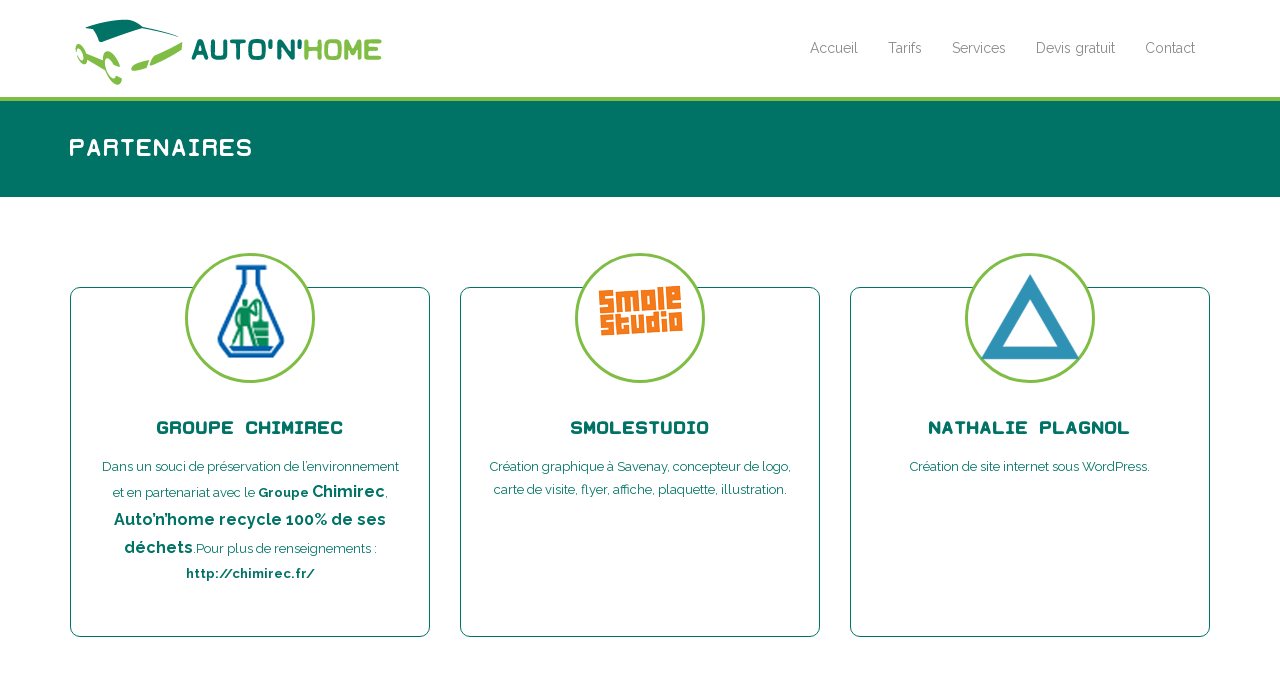

--- FILE ---
content_type: text/html; charset=UTF-8
request_url: http://garage-autonhome.fr/partenaires/
body_size: 11180
content:
<!DOCTYPE html>

<html lang="fr-FR">
<head>
<!-- Debug: Bootstrap Inserted by WordPress Twitter Bootstrap CSS plugin v3.4.1-0 http://icwp.io/w/ -->
<link rel="stylesheet" type="text/css" href="http://garage-autonhome.fr/wp-content/plugins/wordpress-bootstrap-css/resources/bootstrap-3.4.1/css/bootstrap.css" />
<!-- / WordPress Twitter Bootstrap CSS Plugin from iControlWP. -->
<meta charset="UTF-8" />
<meta name="viewport" content="width=device-width" />
<link rel="profile" href="//gmpg.org/xfn/11" />
<link rel="pingback" href="http://garage-autonhome.fr/xmlrpc.php" />

<meta name='robots' content='index, follow, max-image-preview:large, max-snippet:-1, max-video-preview:-1' />

	<!-- This site is optimized with the Yoast SEO plugin v26.8 - https://yoast.com/product/yoast-seo-wordpress/ -->
	<title>Partenaires - Garage Auto&#039;n&#039;home - 44360 LE TEMPLE DE BRETAGNE</title>
	<meta name="description" content="Partenaires - Garage Auto&#039;n&#039;home - Groupe Chimirec Auto’n’home recycle 100% de ses déchets, Studiosmole Création graphique, Nathalie Plagnol Webmaster" />
	<link rel="canonical" href="https://garage-autonhome.fr/partenaires/" />
	<meta property="og:locale" content="fr_FR" />
	<meta property="og:type" content="article" />
	<meta property="og:title" content="Partenaires - Garage Auto&#039;n&#039;home - 44360 LE TEMPLE DE BRETAGNE" />
	<meta property="og:description" content="Partenaires - Garage Auto&#039;n&#039;home - Groupe Chimirec Auto’n’home recycle 100% de ses déchets, Studiosmole Création graphique, Nathalie Plagnol Webmaster" />
	<meta property="og:url" content="https://garage-autonhome.fr/partenaires/" />
	<meta property="og:site_name" content="Garage Auto&#039;N&#039;Home" />
	<meta property="article:publisher" content="https://www.facebook.com/autonhome.croue" />
	<meta property="article:modified_time" content="2022-04-07T10:58:05+00:00" />
	<meta property="og:image" content="http://garage-autonhome.fr/wp-content/uploads/2017/03/logo-chimirec-p.png" />
	<meta name="twitter:card" content="summary_large_image" />
	<meta name="twitter:label1" content="Durée de lecture estimée" />
	<meta name="twitter:data1" content="1 minute" />
	<script type="application/ld+json" class="yoast-schema-graph">{"@context":"https://schema.org","@graph":[{"@type":"WebPage","@id":"https://garage-autonhome.fr/partenaires/","url":"https://garage-autonhome.fr/partenaires/","name":"Partenaires - Garage Auto'n'home - 44360 LE TEMPLE DE BRETAGNE","isPartOf":{"@id":"http://garage-autonhome.fr/#website"},"primaryImageOfPage":{"@id":"https://garage-autonhome.fr/partenaires/#primaryimage"},"image":{"@id":"https://garage-autonhome.fr/partenaires/#primaryimage"},"thumbnailUrl":"http://garage-autonhome.fr/wp-content/uploads/2017/03/logo-chimirec-p.png","datePublished":"2017-03-16T23:05:48+00:00","dateModified":"2022-04-07T10:58:05+00:00","description":"Partenaires - Garage Auto'n'home - Groupe Chimirec Auto’n’home recycle 100% de ses déchets, Studiosmole Création graphique, Nathalie Plagnol Webmaster","breadcrumb":{"@id":"https://garage-autonhome.fr/partenaires/#breadcrumb"},"inLanguage":"fr-FR","potentialAction":[{"@type":"ReadAction","target":["https://garage-autonhome.fr/partenaires/"]}]},{"@type":"ImageObject","inLanguage":"fr-FR","@id":"https://garage-autonhome.fr/partenaires/#primaryimage","url":"http://garage-autonhome.fr/wp-content/uploads/2017/03/logo-chimirec-p.png","contentUrl":"http://garage-autonhome.fr/wp-content/uploads/2017/03/logo-chimirec-p.png"},{"@type":"BreadcrumbList","@id":"https://garage-autonhome.fr/partenaires/#breadcrumb","itemListElement":[{"@type":"ListItem","position":1,"name":"Accueil","item":"http://garage-autonhome.fr/"},{"@type":"ListItem","position":2,"name":"Partenaires"}]},{"@type":"WebSite","@id":"http://garage-autonhome.fr/#website","url":"http://garage-autonhome.fr/","name":"Garage Auto'N'Home","description":"Un garagiste à votre porte !","publisher":{"@id":"http://garage-autonhome.fr/#organization"},"potentialAction":[{"@type":"SearchAction","target":{"@type":"EntryPoint","urlTemplate":"http://garage-autonhome.fr/?s={search_term_string}"},"query-input":{"@type":"PropertyValueSpecification","valueRequired":true,"valueName":"search_term_string"}}],"inLanguage":"fr-FR"},{"@type":"Organization","@id":"http://garage-autonhome.fr/#organization","name":"Auto'n'home","url":"http://garage-autonhome.fr/","logo":{"@type":"ImageObject","inLanguage":"fr-FR","@id":"http://garage-autonhome.fr/#/schema/logo/image/","url":"http://garage-autonhome.fr/wp-content/uploads/2017/03/cropped-logo-autonhome-seul-1.png","contentUrl":"http://garage-autonhome.fr/wp-content/uploads/2017/03/cropped-logo-autonhome-seul-1.png","width":512,"height":512,"caption":"Auto'n'home"},"image":{"@id":"http://garage-autonhome.fr/#/schema/logo/image/"},"sameAs":["https://www.facebook.com/autonhome.croue"]}]}</script>
	<!-- / Yoast SEO plugin. -->


<link rel='dns-prefetch' href='//fonts.googleapis.com' />
<link rel='dns-prefetch' href='//use.fontawesome.com' />
<link rel="alternate" type="application/rss+xml" title="Garage Auto&#039;N&#039;Home &raquo; Flux" href="http://garage-autonhome.fr/feed/" />
<link rel="alternate" type="application/rss+xml" title="Garage Auto&#039;N&#039;Home &raquo; Flux des commentaires" href="http://garage-autonhome.fr/comments/feed/" />
<link rel="alternate" title="oEmbed (JSON)" type="application/json+oembed" href="http://garage-autonhome.fr/wp-json/oembed/1.0/embed?url=http%3A%2F%2Fgarage-autonhome.fr%2Fpartenaires%2F" />
<link rel="alternate" title="oEmbed (XML)" type="text/xml+oembed" href="http://garage-autonhome.fr/wp-json/oembed/1.0/embed?url=http%3A%2F%2Fgarage-autonhome.fr%2Fpartenaires%2F&#038;format=xml" />
<style id='wp-img-auto-sizes-contain-inline-css' type='text/css'>
img:is([sizes=auto i],[sizes^="auto," i]){contain-intrinsic-size:3000px 1500px}
/*# sourceURL=wp-img-auto-sizes-contain-inline-css */
</style>
<style id='wp-emoji-styles-inline-css' type='text/css'>

	img.wp-smiley, img.emoji {
		display: inline !important;
		border: none !important;
		box-shadow: none !important;
		height: 1em !important;
		width: 1em !important;
		margin: 0 0.07em !important;
		vertical-align: -0.1em !important;
		background: none !important;
		padding: 0 !important;
	}
/*# sourceURL=wp-emoji-styles-inline-css */
</style>
<style id='wp-block-library-inline-css' type='text/css'>
:root{--wp-block-synced-color:#7a00df;--wp-block-synced-color--rgb:122,0,223;--wp-bound-block-color:var(--wp-block-synced-color);--wp-editor-canvas-background:#ddd;--wp-admin-theme-color:#007cba;--wp-admin-theme-color--rgb:0,124,186;--wp-admin-theme-color-darker-10:#006ba1;--wp-admin-theme-color-darker-10--rgb:0,107,160.5;--wp-admin-theme-color-darker-20:#005a87;--wp-admin-theme-color-darker-20--rgb:0,90,135;--wp-admin-border-width-focus:2px}@media (min-resolution:192dpi){:root{--wp-admin-border-width-focus:1.5px}}.wp-element-button{cursor:pointer}:root .has-very-light-gray-background-color{background-color:#eee}:root .has-very-dark-gray-background-color{background-color:#313131}:root .has-very-light-gray-color{color:#eee}:root .has-very-dark-gray-color{color:#313131}:root .has-vivid-green-cyan-to-vivid-cyan-blue-gradient-background{background:linear-gradient(135deg,#00d084,#0693e3)}:root .has-purple-crush-gradient-background{background:linear-gradient(135deg,#34e2e4,#4721fb 50%,#ab1dfe)}:root .has-hazy-dawn-gradient-background{background:linear-gradient(135deg,#faaca8,#dad0ec)}:root .has-subdued-olive-gradient-background{background:linear-gradient(135deg,#fafae1,#67a671)}:root .has-atomic-cream-gradient-background{background:linear-gradient(135deg,#fdd79a,#004a59)}:root .has-nightshade-gradient-background{background:linear-gradient(135deg,#330968,#31cdcf)}:root .has-midnight-gradient-background{background:linear-gradient(135deg,#020381,#2874fc)}:root{--wp--preset--font-size--normal:16px;--wp--preset--font-size--huge:42px}.has-regular-font-size{font-size:1em}.has-larger-font-size{font-size:2.625em}.has-normal-font-size{font-size:var(--wp--preset--font-size--normal)}.has-huge-font-size{font-size:var(--wp--preset--font-size--huge)}.has-text-align-center{text-align:center}.has-text-align-left{text-align:left}.has-text-align-right{text-align:right}.has-fit-text{white-space:nowrap!important}#end-resizable-editor-section{display:none}.aligncenter{clear:both}.items-justified-left{justify-content:flex-start}.items-justified-center{justify-content:center}.items-justified-right{justify-content:flex-end}.items-justified-space-between{justify-content:space-between}.screen-reader-text{border:0;clip-path:inset(50%);height:1px;margin:-1px;overflow:hidden;padding:0;position:absolute;width:1px;word-wrap:normal!important}.screen-reader-text:focus{background-color:#ddd;clip-path:none;color:#444;display:block;font-size:1em;height:auto;left:5px;line-height:normal;padding:15px 23px 14px;text-decoration:none;top:5px;width:auto;z-index:100000}html :where(.has-border-color){border-style:solid}html :where([style*=border-top-color]){border-top-style:solid}html :where([style*=border-right-color]){border-right-style:solid}html :where([style*=border-bottom-color]){border-bottom-style:solid}html :where([style*=border-left-color]){border-left-style:solid}html :where([style*=border-width]){border-style:solid}html :where([style*=border-top-width]){border-top-style:solid}html :where([style*=border-right-width]){border-right-style:solid}html :where([style*=border-bottom-width]){border-bottom-style:solid}html :where([style*=border-left-width]){border-left-style:solid}html :where(img[class*=wp-image-]){height:auto;max-width:100%}:where(figure){margin:0 0 1em}html :where(.is-position-sticky){--wp-admin--admin-bar--position-offset:var(--wp-admin--admin-bar--height,0px)}@media screen and (max-width:600px){html :where(.is-position-sticky){--wp-admin--admin-bar--position-offset:0px}}

/*# sourceURL=wp-block-library-inline-css */
</style><style id='global-styles-inline-css' type='text/css'>
:root{--wp--preset--aspect-ratio--square: 1;--wp--preset--aspect-ratio--4-3: 4/3;--wp--preset--aspect-ratio--3-4: 3/4;--wp--preset--aspect-ratio--3-2: 3/2;--wp--preset--aspect-ratio--2-3: 2/3;--wp--preset--aspect-ratio--16-9: 16/9;--wp--preset--aspect-ratio--9-16: 9/16;--wp--preset--color--black: #000000;--wp--preset--color--cyan-bluish-gray: #abb8c3;--wp--preset--color--white: #ffffff;--wp--preset--color--pale-pink: #f78da7;--wp--preset--color--vivid-red: #cf2e2e;--wp--preset--color--luminous-vivid-orange: #ff6900;--wp--preset--color--luminous-vivid-amber: #fcb900;--wp--preset--color--light-green-cyan: #7bdcb5;--wp--preset--color--vivid-green-cyan: #00d084;--wp--preset--color--pale-cyan-blue: #8ed1fc;--wp--preset--color--vivid-cyan-blue: #0693e3;--wp--preset--color--vivid-purple: #9b51e0;--wp--preset--gradient--vivid-cyan-blue-to-vivid-purple: linear-gradient(135deg,rgb(6,147,227) 0%,rgb(155,81,224) 100%);--wp--preset--gradient--light-green-cyan-to-vivid-green-cyan: linear-gradient(135deg,rgb(122,220,180) 0%,rgb(0,208,130) 100%);--wp--preset--gradient--luminous-vivid-amber-to-luminous-vivid-orange: linear-gradient(135deg,rgb(252,185,0) 0%,rgb(255,105,0) 100%);--wp--preset--gradient--luminous-vivid-orange-to-vivid-red: linear-gradient(135deg,rgb(255,105,0) 0%,rgb(207,46,46) 100%);--wp--preset--gradient--very-light-gray-to-cyan-bluish-gray: linear-gradient(135deg,rgb(238,238,238) 0%,rgb(169,184,195) 100%);--wp--preset--gradient--cool-to-warm-spectrum: linear-gradient(135deg,rgb(74,234,220) 0%,rgb(151,120,209) 20%,rgb(207,42,186) 40%,rgb(238,44,130) 60%,rgb(251,105,98) 80%,rgb(254,248,76) 100%);--wp--preset--gradient--blush-light-purple: linear-gradient(135deg,rgb(255,206,236) 0%,rgb(152,150,240) 100%);--wp--preset--gradient--blush-bordeaux: linear-gradient(135deg,rgb(254,205,165) 0%,rgb(254,45,45) 50%,rgb(107,0,62) 100%);--wp--preset--gradient--luminous-dusk: linear-gradient(135deg,rgb(255,203,112) 0%,rgb(199,81,192) 50%,rgb(65,88,208) 100%);--wp--preset--gradient--pale-ocean: linear-gradient(135deg,rgb(255,245,203) 0%,rgb(182,227,212) 50%,rgb(51,167,181) 100%);--wp--preset--gradient--electric-grass: linear-gradient(135deg,rgb(202,248,128) 0%,rgb(113,206,126) 100%);--wp--preset--gradient--midnight: linear-gradient(135deg,rgb(2,3,129) 0%,rgb(40,116,252) 100%);--wp--preset--font-size--small: 13px;--wp--preset--font-size--medium: 20px;--wp--preset--font-size--large: 36px;--wp--preset--font-size--x-large: 42px;--wp--preset--spacing--20: 0.44rem;--wp--preset--spacing--30: 0.67rem;--wp--preset--spacing--40: 1rem;--wp--preset--spacing--50: 1.5rem;--wp--preset--spacing--60: 2.25rem;--wp--preset--spacing--70: 3.38rem;--wp--preset--spacing--80: 5.06rem;--wp--preset--shadow--natural: 6px 6px 9px rgba(0, 0, 0, 0.2);--wp--preset--shadow--deep: 12px 12px 50px rgba(0, 0, 0, 0.4);--wp--preset--shadow--sharp: 6px 6px 0px rgba(0, 0, 0, 0.2);--wp--preset--shadow--outlined: 6px 6px 0px -3px rgb(255, 255, 255), 6px 6px rgb(0, 0, 0);--wp--preset--shadow--crisp: 6px 6px 0px rgb(0, 0, 0);}:where(.is-layout-flex){gap: 0.5em;}:where(.is-layout-grid){gap: 0.5em;}body .is-layout-flex{display: flex;}.is-layout-flex{flex-wrap: wrap;align-items: center;}.is-layout-flex > :is(*, div){margin: 0;}body .is-layout-grid{display: grid;}.is-layout-grid > :is(*, div){margin: 0;}:where(.wp-block-columns.is-layout-flex){gap: 2em;}:where(.wp-block-columns.is-layout-grid){gap: 2em;}:where(.wp-block-post-template.is-layout-flex){gap: 1.25em;}:where(.wp-block-post-template.is-layout-grid){gap: 1.25em;}.has-black-color{color: var(--wp--preset--color--black) !important;}.has-cyan-bluish-gray-color{color: var(--wp--preset--color--cyan-bluish-gray) !important;}.has-white-color{color: var(--wp--preset--color--white) !important;}.has-pale-pink-color{color: var(--wp--preset--color--pale-pink) !important;}.has-vivid-red-color{color: var(--wp--preset--color--vivid-red) !important;}.has-luminous-vivid-orange-color{color: var(--wp--preset--color--luminous-vivid-orange) !important;}.has-luminous-vivid-amber-color{color: var(--wp--preset--color--luminous-vivid-amber) !important;}.has-light-green-cyan-color{color: var(--wp--preset--color--light-green-cyan) !important;}.has-vivid-green-cyan-color{color: var(--wp--preset--color--vivid-green-cyan) !important;}.has-pale-cyan-blue-color{color: var(--wp--preset--color--pale-cyan-blue) !important;}.has-vivid-cyan-blue-color{color: var(--wp--preset--color--vivid-cyan-blue) !important;}.has-vivid-purple-color{color: var(--wp--preset--color--vivid-purple) !important;}.has-black-background-color{background-color: var(--wp--preset--color--black) !important;}.has-cyan-bluish-gray-background-color{background-color: var(--wp--preset--color--cyan-bluish-gray) !important;}.has-white-background-color{background-color: var(--wp--preset--color--white) !important;}.has-pale-pink-background-color{background-color: var(--wp--preset--color--pale-pink) !important;}.has-vivid-red-background-color{background-color: var(--wp--preset--color--vivid-red) !important;}.has-luminous-vivid-orange-background-color{background-color: var(--wp--preset--color--luminous-vivid-orange) !important;}.has-luminous-vivid-amber-background-color{background-color: var(--wp--preset--color--luminous-vivid-amber) !important;}.has-light-green-cyan-background-color{background-color: var(--wp--preset--color--light-green-cyan) !important;}.has-vivid-green-cyan-background-color{background-color: var(--wp--preset--color--vivid-green-cyan) !important;}.has-pale-cyan-blue-background-color{background-color: var(--wp--preset--color--pale-cyan-blue) !important;}.has-vivid-cyan-blue-background-color{background-color: var(--wp--preset--color--vivid-cyan-blue) !important;}.has-vivid-purple-background-color{background-color: var(--wp--preset--color--vivid-purple) !important;}.has-black-border-color{border-color: var(--wp--preset--color--black) !important;}.has-cyan-bluish-gray-border-color{border-color: var(--wp--preset--color--cyan-bluish-gray) !important;}.has-white-border-color{border-color: var(--wp--preset--color--white) !important;}.has-pale-pink-border-color{border-color: var(--wp--preset--color--pale-pink) !important;}.has-vivid-red-border-color{border-color: var(--wp--preset--color--vivid-red) !important;}.has-luminous-vivid-orange-border-color{border-color: var(--wp--preset--color--luminous-vivid-orange) !important;}.has-luminous-vivid-amber-border-color{border-color: var(--wp--preset--color--luminous-vivid-amber) !important;}.has-light-green-cyan-border-color{border-color: var(--wp--preset--color--light-green-cyan) !important;}.has-vivid-green-cyan-border-color{border-color: var(--wp--preset--color--vivid-green-cyan) !important;}.has-pale-cyan-blue-border-color{border-color: var(--wp--preset--color--pale-cyan-blue) !important;}.has-vivid-cyan-blue-border-color{border-color: var(--wp--preset--color--vivid-cyan-blue) !important;}.has-vivid-purple-border-color{border-color: var(--wp--preset--color--vivid-purple) !important;}.has-vivid-cyan-blue-to-vivid-purple-gradient-background{background: var(--wp--preset--gradient--vivid-cyan-blue-to-vivid-purple) !important;}.has-light-green-cyan-to-vivid-green-cyan-gradient-background{background: var(--wp--preset--gradient--light-green-cyan-to-vivid-green-cyan) !important;}.has-luminous-vivid-amber-to-luminous-vivid-orange-gradient-background{background: var(--wp--preset--gradient--luminous-vivid-amber-to-luminous-vivid-orange) !important;}.has-luminous-vivid-orange-to-vivid-red-gradient-background{background: var(--wp--preset--gradient--luminous-vivid-orange-to-vivid-red) !important;}.has-very-light-gray-to-cyan-bluish-gray-gradient-background{background: var(--wp--preset--gradient--very-light-gray-to-cyan-bluish-gray) !important;}.has-cool-to-warm-spectrum-gradient-background{background: var(--wp--preset--gradient--cool-to-warm-spectrum) !important;}.has-blush-light-purple-gradient-background{background: var(--wp--preset--gradient--blush-light-purple) !important;}.has-blush-bordeaux-gradient-background{background: var(--wp--preset--gradient--blush-bordeaux) !important;}.has-luminous-dusk-gradient-background{background: var(--wp--preset--gradient--luminous-dusk) !important;}.has-pale-ocean-gradient-background{background: var(--wp--preset--gradient--pale-ocean) !important;}.has-electric-grass-gradient-background{background: var(--wp--preset--gradient--electric-grass) !important;}.has-midnight-gradient-background{background: var(--wp--preset--gradient--midnight) !important;}.has-small-font-size{font-size: var(--wp--preset--font-size--small) !important;}.has-medium-font-size{font-size: var(--wp--preset--font-size--medium) !important;}.has-large-font-size{font-size: var(--wp--preset--font-size--large) !important;}.has-x-large-font-size{font-size: var(--wp--preset--font-size--x-large) !important;}
/*# sourceURL=global-styles-inline-css */
</style>

<style id='classic-theme-styles-inline-css' type='text/css'>
/*! This file is auto-generated */
.wp-block-button__link{color:#fff;background-color:#32373c;border-radius:9999px;box-shadow:none;text-decoration:none;padding:calc(.667em + 2px) calc(1.333em + 2px);font-size:1.125em}.wp-block-file__button{background:#32373c;color:#fff;text-decoration:none}
/*# sourceURL=/wp-includes/css/classic-themes.min.css */
</style>
<link rel='stylesheet' id='contact-form-7-css' href='http://garage-autonhome.fr/wp-content/plugins/contact-form-7/includes/css/styles.css?ver=6.1.4' type='text/css' media='all' />
<link rel='stylesheet' id='thinkup-google-fonts-css' href='//fonts.googleapis.com/css?family=Raleway%3A300%2C400%2C600%2C700&#038;subset=latin%2Clatin-ext' type='text/css' media='all' />
<link rel='stylesheet' id='prettyPhoto-css' href='http://garage-autonhome.fr/wp-content/themes/harest/lib/extentions/prettyPhoto/css/prettyPhoto.css?ver=3.1.6' type='text/css' media='all' />
<link rel='stylesheet' id='thinkup-bootstrap-css' href='http://garage-autonhome.fr/wp-content/themes/harest/lib/extentions/bootstrap/css/bootstrap.min.css?ver=2.3.2' type='text/css' media='all' />
<link rel='stylesheet' id='dashicons-css' href='http://garage-autonhome.fr/wp-includes/css/dashicons.min.css?ver=6.9' type='text/css' media='all' />
<link rel='stylesheet' id='font-awesome-css' href='http://garage-autonhome.fr/wp-content/themes/harest/lib/extentions/font-awesome/css/font-awesome.min.css?ver=4.7.0' type='text/css' media='all' />
<link rel='stylesheet' id='thinkup-shortcodes-css' href='http://garage-autonhome.fr/wp-content/themes/harest/styles/style-shortcodes.css?ver=1.7.0' type='text/css' media='all' />
<link rel='stylesheet' id='thinkup-style-css' href='http://garage-autonhome.fr/wp-content/themes/harest/style.css?ver=1.7.0' type='text/css' media='all' />
<link rel='stylesheet' id='thinkup-responsive-css' href='http://garage-autonhome.fr/wp-content/themes/harest/styles/style-responsive.css?ver=1.7.0' type='text/css' media='all' />
<link rel='stylesheet' id='bfa-font-awesome-css' href='https://use.fontawesome.com/releases/v5.15.4/css/all.css?ver=2.0.3' type='text/css' media='all' />
<link rel='stylesheet' id='bfa-font-awesome-v4-shim-css' href='https://use.fontawesome.com/releases/v5.15.4/css/v4-shims.css?ver=2.0.3' type='text/css' media='all' />
<style id='bfa-font-awesome-v4-shim-inline-css' type='text/css'>

			@font-face {
				font-family: 'FontAwesome';
				src: url('https://use.fontawesome.com/releases/v5.15.4/webfonts/fa-brands-400.eot'),
				url('https://use.fontawesome.com/releases/v5.15.4/webfonts/fa-brands-400.eot?#iefix') format('embedded-opentype'),
				url('https://use.fontawesome.com/releases/v5.15.4/webfonts/fa-brands-400.woff2') format('woff2'),
				url('https://use.fontawesome.com/releases/v5.15.4/webfonts/fa-brands-400.woff') format('woff'),
				url('https://use.fontawesome.com/releases/v5.15.4/webfonts/fa-brands-400.ttf') format('truetype'),
				url('https://use.fontawesome.com/releases/v5.15.4/webfonts/fa-brands-400.svg#fontawesome') format('svg');
			}

			@font-face {
				font-family: 'FontAwesome';
				src: url('https://use.fontawesome.com/releases/v5.15.4/webfonts/fa-solid-900.eot'),
				url('https://use.fontawesome.com/releases/v5.15.4/webfonts/fa-solid-900.eot?#iefix') format('embedded-opentype'),
				url('https://use.fontawesome.com/releases/v5.15.4/webfonts/fa-solid-900.woff2') format('woff2'),
				url('https://use.fontawesome.com/releases/v5.15.4/webfonts/fa-solid-900.woff') format('woff'),
				url('https://use.fontawesome.com/releases/v5.15.4/webfonts/fa-solid-900.ttf') format('truetype'),
				url('https://use.fontawesome.com/releases/v5.15.4/webfonts/fa-solid-900.svg#fontawesome') format('svg');
			}

			@font-face {
				font-family: 'FontAwesome';
				src: url('https://use.fontawesome.com/releases/v5.15.4/webfonts/fa-regular-400.eot'),
				url('https://use.fontawesome.com/releases/v5.15.4/webfonts/fa-regular-400.eot?#iefix') format('embedded-opentype'),
				url('https://use.fontawesome.com/releases/v5.15.4/webfonts/fa-regular-400.woff2') format('woff2'),
				url('https://use.fontawesome.com/releases/v5.15.4/webfonts/fa-regular-400.woff') format('woff'),
				url('https://use.fontawesome.com/releases/v5.15.4/webfonts/fa-regular-400.ttf') format('truetype'),
				url('https://use.fontawesome.com/releases/v5.15.4/webfonts/fa-regular-400.svg#fontawesome') format('svg');
				unicode-range: U+F004-F005,U+F007,U+F017,U+F022,U+F024,U+F02E,U+F03E,U+F044,U+F057-F059,U+F06E,U+F070,U+F075,U+F07B-F07C,U+F080,U+F086,U+F089,U+F094,U+F09D,U+F0A0,U+F0A4-F0A7,U+F0C5,U+F0C7-F0C8,U+F0E0,U+F0EB,U+F0F3,U+F0F8,U+F0FE,U+F111,U+F118-F11A,U+F11C,U+F133,U+F144,U+F146,U+F14A,U+F14D-F14E,U+F150-F152,U+F15B-F15C,U+F164-F165,U+F185-F186,U+F191-F192,U+F1AD,U+F1C1-F1C9,U+F1CD,U+F1D8,U+F1E3,U+F1EA,U+F1F6,U+F1F9,U+F20A,U+F247-F249,U+F24D,U+F254-F25B,U+F25D,U+F267,U+F271-F274,U+F279,U+F28B,U+F28D,U+F2B5-F2B6,U+F2B9,U+F2BB,U+F2BD,U+F2C1-F2C2,U+F2D0,U+F2D2,U+F2DC,U+F2ED,U+F328,U+F358-F35B,U+F3A5,U+F3D1,U+F410,U+F4AD;
			}
		
/*# sourceURL=bfa-font-awesome-v4-shim-inline-css */
</style>
<script type="text/javascript" src="http://garage-autonhome.fr/wp-includes/js/jquery/jquery.min.js?ver=3.7.1" id="jquery-core-js"></script>
<script type="text/javascript" src="http://garage-autonhome.fr/wp-includes/js/jquery/jquery-migrate.min.js?ver=3.4.1" id="jquery-migrate-js"></script>
<link rel="https://api.w.org/" href="http://garage-autonhome.fr/wp-json/" /><link rel="alternate" title="JSON" type="application/json" href="http://garage-autonhome.fr/wp-json/wp/v2/pages/118" /><link rel="EditURI" type="application/rsd+xml" title="RSD" href="https://garage-autonhome.fr/xmlrpc.php?rsd" />
<meta name="generator" content="WordPress 6.9" />
<link rel='shortlink' href='http://garage-autonhome.fr/?p=118' />
	<link rel="preconnect" href="https://fonts.googleapis.com">
	<link rel="preconnect" href="https://fonts.gstatic.com">
	<style type="text/css">.recentcomments a{display:inline !important;padding:0 !important;margin:0 !important;}</style><link rel="icon" href="https://garage-autonhome.fr/wp-content/uploads/2017/03/cropped-logo-autonhome-seul-1-32x32.png" sizes="32x32" />
<link rel="icon" href="https://garage-autonhome.fr/wp-content/uploads/2017/03/cropped-logo-autonhome-seul-1-192x192.png" sizes="192x192" />
<link rel="apple-touch-icon" href="https://garage-autonhome.fr/wp-content/uploads/2017/03/cropped-logo-autonhome-seul-1-180x180.png" />
<meta name="msapplication-TileImage" content="https://garage-autonhome.fr/wp-content/uploads/2017/03/cropped-logo-autonhome-seul-1-270x270.png" />
	<style id="egf-frontend-styles" type="text/css">
		p {} h1 {} h2 {} h3 {} h4 {} h5 {} h6 {} 	</style>
	<style id='custom-css-pro'>@font-face {
    font-family: 'earth_2073regular';
    src: url('http://garage-autonhome.fr/wp-content/plugins/fonts/earth_2073-webfont.eot');
    src: url('http://garage-autonhome.fr/wp-content/plugins/fonts/earth_2073-webfont.eot?#iefix') format('embedded-opentype'),
         url('http://garage-autonhome.fr/wp-content/plugins/fonts/earth_2073-webfont.woff2') format('woff2'),
         url('http://garage-autonhome.fr/wp-content/plugins/fonts/earth_2073-webfont.woff') format('woff'),
         url('http://garage-autonhome.fr/wp-content/plugins/fonts/earth_2073-webfont.ttf') format('truetype'),
         url('http://garage-autonhome.fr/wp-content/plugins/fonts/earth_2073-webfont.svg#earth_2073regular') format('svg');
    font-weight: normal;
    font-style: normal;

}




body, a {
    
    color: #007366;
}
a:hover {
    text-decoration:none; 
    color: #7fbd44;
}

h1, h2 {
    font-family:'earth_2073regular', sans-serif;
    text-transform : uppercase;
}
h2 {    
    margin: 80px 0px 15px;
    background: #7fbd44;
    color: #FFF;
    padding: 5px 20px;
    font-size:22px;
}

h2 > b { 
    font-family:"Raleway", Helvetica, Arial;
    font-size:14px;
    text-transform : none;
}
#intro {
    background: #007366;
}
#header .menu > li.menu-hover > a, #header .menu > li.current_page_item > a, #header .menu > li.current-menu-ancestor > a, #header .menu > li > a:hover, #header-sticky .menu > li.menu-hover > a, #header-sticky .menu > li.current_page_item > a, #header-sticky .menu > li.current-menu-ancestor > a, #header-sticky .menu > li > a:hover {
    color: #007366; /*#007366*//*#7FBD44*/
}


#header .menu > li.menu-hover > a span,
#header .menu > li.current_page_item > a span,
#header .menu > li.current-menu-ancestor > a span,
#header .menu > li > a:hover span,
#header-sticky .menu > li.menu-hover > a span,
#header-sticky .menu > li.current_page_item > a span,
#header-sticky .menu > li.current-menu-ancestor > a span,
#header-sticky .menu > li > a:hover span {
	padding-bottom: 7px;
	border-bottom: 2px solid #007366;
}


/* LOGO */
#logo {
    margin-top:15px;
}
#logo img {
    max-height: 70px;
}

#site-header {
    border-bottom: 4px solid #7fbd44;
}

/* SLIDER */

#slider .featured {
    display:none;
}
#slider .rslides_tabs li a {
    background: rgba(255, 255, 255, 0.6);
}
#slider .rslides_tabs li a:hover, #slider .rslides_tabs li.rslides_here a {
    background: rgba(255, 255, 255, 0.9);
}

/* PAGES */
#content {
    margin-bottom:0px;
    padding-bottom:10px;
}

/*Home*/
@media (min-width: 1200px){
.row {
     margin-left: -15px;
}
}



.home-section {
    margin-top: 55px;
}

.section-item {
    border:1px solid #007366;
    border-radius:10px;
    padding:25px;
    /*color:#FFF;
    background-color:#007366;*/
    text-align:center;
    min-height:235px;
}

.section-item .item-icon {
    border: 3px solid #7fbd44;
    background-color:#FFF;
    color:#007366;
    width:80px;
    height:80px;
    border-radius:50px;
    font-size:30px;
    text-align:center;
    padding-top:12px;
    margin:-60px auto 0;
}

.section-item .item-title,
.partenaires-title{
    font-size:18px;
    font-weight:bold;
    margin:30px 0 10px;
     font-family:'earth_2073regular', sans-serif;
    text-transform : uppercase;
    color:#007366;
}

.section-item .item-desc {
}

@media (max-width: 990px){
 .section-item {
    min-height:285px;
} 
 .section-item2 {
    min-height:235px;
}  
.section-item .contact-tel {
    font-size: 20px;
}
}
@media (max-width: 770px){
.section-item {
    min-height:150px;
    margin-bottom:50px;
} 
#sub-footer-core .copyright {
    display:none;
}
#sub-footer-core #footer-menu {
    display:inline !important;
}
}

/*forfait*/
.page-forfait {
    margin-top:-35px;
}
.page-forfait-desc {
    padding: 60px 0 0px;
    max-width: 600px;
    margin: auto;
    font-size: 15px;
    margin-bottom: -25px;
    font-weight: 600;
    
}
.page-forfait .page-title a {
    float:right;
    color:#FFF;
}
.page-forfait .page-title a:hover {
    color:#007366;
}
.forfait {
    border-bottom:1px  solid #007366;
    padding:35px 0 25px;
    max-width: 600px;
    margin: auto;
}

.forfait-titre {
    font-weight:bold;
    font-size:18px;
    margin-bottom: 10px;
}
.forfait-prix {
    text-align:right;
    font-size: 10px;
    font-weight:bold;
}
.forfait-prix b {
    font-size: 28px;
    border: 2px solid #7fbd44;
    border-radius: 166px;
    padding: 5px;
    margin: 3px;
    vertical-align: top;
    height: 70px;
    width: 70px;
    display: inline-block;
    text-align: center;
    font-weight: 700;
}
.forfait-prix strong {
    
    font-size: 20px;
    padding-right:5px;
}

.forfait-incluant {
    
    border-bottom:0px  solid #007366;
    
    font-size:14px;
    text-align:justify;
}

/*Services*/

.page-services {
    font-size:16px;
    margin:auto;
    max-width:600px;
}
.devis-gratuit {
    font-family:'earth_2073regular', sans-serif;
    width:100px;
    height:100px;
    text-align:center;
    border:2px solid #7fbd44;
    border-radius:80px;
    padding-top:18px;
    float:right;
    
}
.page-services{
    
    padding-top: 25px;
}
.services{
    border-bottom:1px solid;
    margin-bottom:38px;
    padding-bottom:15px;
    padding-top: 10px;
}
.services li  {
    margin-bottom:12px;
    
}

/*devis*/
.page-devis {
    font-size:16px;
    margin:auto;
    max-width:600px;
    padding-top: 35px;
}


.page-devis label {
    width:100%;
    margin-bottom:15px;
}
.page-devis b {
    color:#c00;
    font-size:16px;
}
.page-devis label i {
    color:#999;
    font-size:12px;
    margin-left:5px;
}
.page-devis input[type="submit"] {
    background: #007366;
    width:150px;
}
input[type=text], input[type=email], input[type=password], input[type=search], input[type=tel], select, textarea{
    border:1px solid rgba(0, 115, 102, 0.3);
}
input.wpcf7-not-valid {
    border:1px solid #900;
}
.wpcf7-form .wpcf7-not-valid-tip {
    display:none;
}

.devis-form div.wpcf7-validation-errors {
    border:1px solid #900;
    color:#900;
    background-color:#900;
}

/*Contact*/
.page-contact {
    font-size:18px;
    padding-top: 35px;
}
.contact {
    margin:auto;
    max-width:600px;
    text-align:center;
}
.contact-tel {
    font-family:'earth_2073regular', sans-serif;
    color: #7fbd44;
    font-size:25px;
}
#wpgmza_map{
    margin-bottom:80px;
}


/* partenaires*/

.page-partenaires {
    margin-top:60px;
}
.page-partenaires .item-icon {
    width:130px;
    height:130px;
    border-radius:150px;
    padding-top: 6px;
}

.page-partenaires .section-item {
    min-height: 350px;
}

.page-footer {
    text-align:center;
    text-transform :italic;
    font-size:10px;
    margin-top:80px;
}
/* Footer */

#sub-footer {
    background: #007366;
}
#sub-footer-core {
    color: #ddd;
}
#sub-footer-core a {
    padding:0 3px 0 4px ;
}
#sub-footer-core a:hover {
    color: #7fbd44;
}</style></head>

<body class="wp-singular page-template-default page page-id-118 wp-custom-logo wp-theme-harest layout-sidebar-none layout-responsive header-style1">
<div id="body-core" class="hfeed site">

	<header>
	<div id="site-header">

		
		<div id="pre-header">
		<div class="wrap-safari">
		<div id="pre-header-core" class="main-navigation">
  
			
			
		</div>
		</div>
		</div>
		<!-- #pre-header -->

		<div id="header">
		<div id="header-core">

			<div id="logo">
			<a href="http://garage-autonhome.fr/" class="custom-logo-link" rel="home"><img width="315" height="70" src="https://garage-autonhome.fr/wp-content/uploads/2017/03/logo-autonhome-m.png" class="custom-logo" alt="Garage Auto&#039;N&#039;Home" decoding="async" srcset="https://garage-autonhome.fr/wp-content/uploads/2017/03/logo-autonhome-m.png 315w, https://garage-autonhome.fr/wp-content/uploads/2017/03/logo-autonhome-m-300x67.png 300w" sizes="(max-width: 315px) 100vw, 315px" /></a>			</div>

			<div id="header-links" class="main-navigation">
			<div id="header-links-inner" class="header-links">

				<ul id="menu-princilpal" class="menu"><li id="menu-item-24" class="menu-item menu-item-type-post_type menu-item-object-page menu-item-home"><a href="http://garage-autonhome.fr/"><span>Accueil</span></a></li>
<li id="menu-item-23" class="menu-item menu-item-type-post_type menu-item-object-page"><a href="http://garage-autonhome.fr/tarifs/"><span>Tarifs</span></a></li>
<li id="menu-item-22" class="menu-item menu-item-type-post_type menu-item-object-page"><a href="http://garage-autonhome.fr/services/"><span>Services</span></a></li>
<li id="menu-item-20" class="menu-item menu-item-type-post_type menu-item-object-page"><a href="http://garage-autonhome.fr/devis-gratuit/"><span>Devis gratuit</span></a></li>
<li id="menu-item-21" class="menu-item menu-item-type-post_type menu-item-object-page"><a href="http://garage-autonhome.fr/contact/"><span>Contact</span></a></li>
</ul>				
							</div>
			</div>
			<!-- #header-links .main-navigation -->

			<div id="header-nav"><a class="btn-navbar collapsed" data-toggle="collapse" data-target=".nav-collapse" tabindex="0"><span class="icon-bar"></span><span class="icon-bar"></span><span class="icon-bar"></span></a></div>
		</div>
		</div>
		<!-- #header -->

		<div id="header-responsive"><div id="header-responsive-inner" class="responsive-links nav-collapse collapse"><ul id="menu-princilpal-1" class=""><li id="res-menu-item-24" class="menu-item menu-item-type-post_type menu-item-object-page menu-item-home"><a href="http://garage-autonhome.fr/"><span>Accueil</span></a></li>
<li id="res-menu-item-23" class="menu-item menu-item-type-post_type menu-item-object-page"><a href="http://garage-autonhome.fr/tarifs/"><span>Tarifs</span></a></li>
<li id="res-menu-item-22" class="menu-item menu-item-type-post_type menu-item-object-page"><a href="http://garage-autonhome.fr/services/"><span>Services</span></a></li>
<li id="res-menu-item-20" class="menu-item menu-item-type-post_type menu-item-object-page"><a href="http://garage-autonhome.fr/devis-gratuit/"><span>Devis gratuit</span></a></li>
<li id="res-menu-item-21" class="menu-item menu-item-type-post_type menu-item-object-page"><a href="http://garage-autonhome.fr/contact/"><span>Contact</span></a></li>
</ul></div></div>
	</div>

	
	</header>
	<!-- header -->
	
	<div id="intro" class=""><div class="wrap-safari"><div id="intro-core"><h1 class="page-title"><span>Partenaires</span></h1></div></div></div>	
	<div id="content">
	<div id="content-core">

		<div id="main">
		<div id="main-core">
			
				
		<div class="page-partenaires">
<div class="row">
<div class="col-sm-4">
<div class="section-item">
<div class="item-icon"><img decoding="async" class="alignnone wp-image-282 size-full" src="http://garage-autonhome.fr/wp-content/uploads/2017/03/logo-chimirec-p.png" alt="Groupe Chimirec - Garage Auto'N'Home" width="100" height="100" /></div>
<div class="item-title">Groupe Chimirec</div>
<div class="item-desc">Dans un souci de préservation de l’environnement et en partenariat avec le <strong>Groupe</strong> <span style="font-size: 12pt;"><strong>Chimirec</strong></span>,<br />
<span style="font-size: 12pt;"><strong>Auto’n’home recycle 100% de ses déchets</strong></span>.Pour plus de renseignements : <a href="http://chimirec.fr/" target="_blank" rel="noopener"> <strong>http://chimirec.fr/</strong></a></div>
</div>
</div>
<div class="col-sm-4">
<div class="section-item">
<div class="item-icon"><img decoding="async" class="alignnone size-full wp-image-280" src="http://garage-autonhome.fr/wp-content/uploads/2017/03/logo-smolestudio-2017.png" alt="Smolestudio - Garage Auto'N'Home" width="100" height="100" /></div>
<div class="item-title">smolestudio</div>
<div class="item-desc">
<p>Création graphique à Savenay, concepteur de logo, carte de visite, flyer, affiche, plaquette, illustration.</p>
</div>
</div>
</div>
<div class="col-sm-4">
<div class="section-item">
<div class="item-icon"><img decoding="async" class="alignnone wp-image-817" src="http://garage-autonhome.fr/wp-content/uploads/2022/04/favicon-1-300x300-1-150x150.png" alt="Nathalie Plagnol- Création de site internet sous WordPress" width="100" height="100" srcset="https://garage-autonhome.fr/wp-content/uploads/2022/04/favicon-1-300x300-1-150x150.png 150w, https://garage-autonhome.fr/wp-content/uploads/2022/04/favicon-1-300x300-1.png 300w" sizes="(max-width: 100px) 100vw, 100px" /></div>
<div class="item-title">Nathalie Plagnol</div>
<div class="item-desc">
<p>Création de site internet sous WordPress.</p>
</div>
</div>
</div>
</div>
<div class="page-footer">Garage Auto&rsquo;N&rsquo;Home &#8211; 25 rue de la Chapelle 44360 LE TEMPLE DE BRETAGNE</div>
</div>


			

		</div><!-- #main-core -->
		</div><!-- #main -->
			</div>
	</div><!-- #content -->

	<footer>
		<!-- #footer -->		
		<div id="sub-footer">
		<div id="sub-footer-core">

			<div class="copyright">
			Developed by <a href="//www.thinkupthemes.com/" target="_blank">Think Up Themes Ltd</a>. Powered by <a href="//wordpress.org/" target="_blank">WordPress</a>.			</div>
			<!-- .copyright -->

						<div id="footer-menu" class="sub-footer-links"><ul id="menu-footer" class="menu"><li id="menu-item-110" class="menu-item menu-item-type-post_type menu-item-object-page menu-item-110"><a href="http://garage-autonhome.fr/mentions-legales/">Mentions légales</a></li>
<li id="menu-item-120" class="menu-item menu-item-type-post_type menu-item-object-page current-menu-item page_item page-item-118 current_page_item menu-item-120"><a href="http://garage-autonhome.fr/partenaires/" aria-current="page">Partenaires</a></li>
<li id="menu-item-111" class="menu-item menu-item-type-custom menu-item-object-custom menu-item-111"><a target="_blank" href="https://www.facebook.com/AutonHome-1681728202128340/"><img src="http://garage-autonhome.fr/wp-content/uploads/2017/03/fb-20.png"></a></li>
</ul></div>						<!-- #footer-menu -->

			
		</div>
		</div>
	</footer><!-- footer -->

</div><!-- #body-core -->

<script type="speculationrules">
{"prefetch":[{"source":"document","where":{"and":[{"href_matches":"/*"},{"not":{"href_matches":["/wp-*.php","/wp-admin/*","/wp-content/uploads/*","/wp-content/*","/wp-content/plugins/*","/wp-content/themes/harest/*","/*\\?(.+)"]}},{"not":{"selector_matches":"a[rel~=\"nofollow\"]"}},{"not":{"selector_matches":".no-prefetch, .no-prefetch a"}}]},"eagerness":"conservative"}]}
</script>
<script type="text/javascript" src="http://garage-autonhome.fr/wp-includes/js/dist/hooks.min.js?ver=dd5603f07f9220ed27f1" id="wp-hooks-js"></script>
<script type="text/javascript" src="http://garage-autonhome.fr/wp-includes/js/dist/i18n.min.js?ver=c26c3dc7bed366793375" id="wp-i18n-js"></script>
<script type="text/javascript" id="wp-i18n-js-after">
/* <![CDATA[ */
wp.i18n.setLocaleData( { 'text direction\u0004ltr': [ 'ltr' ] } );
//# sourceURL=wp-i18n-js-after
/* ]]> */
</script>
<script type="text/javascript" src="http://garage-autonhome.fr/wp-content/plugins/contact-form-7/includes/swv/js/index.js?ver=6.1.4" id="swv-js"></script>
<script type="text/javascript" id="contact-form-7-js-translations">
/* <![CDATA[ */
( function( domain, translations ) {
	var localeData = translations.locale_data[ domain ] || translations.locale_data.messages;
	localeData[""].domain = domain;
	wp.i18n.setLocaleData( localeData, domain );
} )( "contact-form-7", {"translation-revision-date":"2025-02-06 12:02:14+0000","generator":"GlotPress\/4.0.1","domain":"messages","locale_data":{"messages":{"":{"domain":"messages","plural-forms":"nplurals=2; plural=n > 1;","lang":"fr"},"This contact form is placed in the wrong place.":["Ce formulaire de contact est plac\u00e9 dans un mauvais endroit."],"Error:":["Erreur\u00a0:"]}},"comment":{"reference":"includes\/js\/index.js"}} );
//# sourceURL=contact-form-7-js-translations
/* ]]> */
</script>
<script type="text/javascript" id="contact-form-7-js-before">
/* <![CDATA[ */
var wpcf7 = {
    "api": {
        "root": "http:\/\/garage-autonhome.fr\/wp-json\/",
        "namespace": "contact-form-7\/v1"
    }
};
//# sourceURL=contact-form-7-js-before
/* ]]> */
</script>
<script type="text/javascript" src="http://garage-autonhome.fr/wp-content/plugins/contact-form-7/includes/js/index.js?ver=6.1.4" id="contact-form-7-js"></script>
<script type="text/javascript" src="http://garage-autonhome.fr/wp-includes/js/imagesloaded.min.js?ver=5.0.0" id="imagesloaded-js"></script>
<script type="text/javascript" src="http://garage-autonhome.fr/wp-content/themes/harest/lib/extentions/prettyPhoto/js/jquery.prettyPhoto.js?ver=3.1.6" id="prettyPhoto-js"></script>
<script type="text/javascript" src="http://garage-autonhome.fr/wp-content/themes/harest/lib/scripts/modernizr.js?ver=2.6.2" id="modernizr-js"></script>
<script type="text/javascript" src="http://garage-autonhome.fr/wp-content/themes/harest/lib/scripts/plugins/scrollup/jquery.scrollUp.min.js?ver=2.4.1" id="jquery-scrollup-js"></script>
<script type="text/javascript" src="http://garage-autonhome.fr/wp-content/themes/harest/lib/extentions/bootstrap/js/bootstrap.js?ver=2.3.2" id="thinkup-bootstrap-js"></script>
<script type="text/javascript" src="http://garage-autonhome.fr/wp-content/themes/harest/lib/scripts/main-frontend.js?ver=1.7.0" id="thinkup-frontend-js"></script>
<script id="wp-emoji-settings" type="application/json">
{"baseUrl":"https://s.w.org/images/core/emoji/17.0.2/72x72/","ext":".png","svgUrl":"https://s.w.org/images/core/emoji/17.0.2/svg/","svgExt":".svg","source":{"concatemoji":"http://garage-autonhome.fr/wp-includes/js/wp-emoji-release.min.js?ver=6.9"}}
</script>
<script type="module">
/* <![CDATA[ */
/*! This file is auto-generated */
const a=JSON.parse(document.getElementById("wp-emoji-settings").textContent),o=(window._wpemojiSettings=a,"wpEmojiSettingsSupports"),s=["flag","emoji"];function i(e){try{var t={supportTests:e,timestamp:(new Date).valueOf()};sessionStorage.setItem(o,JSON.stringify(t))}catch(e){}}function c(e,t,n){e.clearRect(0,0,e.canvas.width,e.canvas.height),e.fillText(t,0,0);t=new Uint32Array(e.getImageData(0,0,e.canvas.width,e.canvas.height).data);e.clearRect(0,0,e.canvas.width,e.canvas.height),e.fillText(n,0,0);const a=new Uint32Array(e.getImageData(0,0,e.canvas.width,e.canvas.height).data);return t.every((e,t)=>e===a[t])}function p(e,t){e.clearRect(0,0,e.canvas.width,e.canvas.height),e.fillText(t,0,0);var n=e.getImageData(16,16,1,1);for(let e=0;e<n.data.length;e++)if(0!==n.data[e])return!1;return!0}function u(e,t,n,a){switch(t){case"flag":return n(e,"\ud83c\udff3\ufe0f\u200d\u26a7\ufe0f","\ud83c\udff3\ufe0f\u200b\u26a7\ufe0f")?!1:!n(e,"\ud83c\udde8\ud83c\uddf6","\ud83c\udde8\u200b\ud83c\uddf6")&&!n(e,"\ud83c\udff4\udb40\udc67\udb40\udc62\udb40\udc65\udb40\udc6e\udb40\udc67\udb40\udc7f","\ud83c\udff4\u200b\udb40\udc67\u200b\udb40\udc62\u200b\udb40\udc65\u200b\udb40\udc6e\u200b\udb40\udc67\u200b\udb40\udc7f");case"emoji":return!a(e,"\ud83e\u1fac8")}return!1}function f(e,t,n,a){let r;const o=(r="undefined"!=typeof WorkerGlobalScope&&self instanceof WorkerGlobalScope?new OffscreenCanvas(300,150):document.createElement("canvas")).getContext("2d",{willReadFrequently:!0}),s=(o.textBaseline="top",o.font="600 32px Arial",{});return e.forEach(e=>{s[e]=t(o,e,n,a)}),s}function r(e){var t=document.createElement("script");t.src=e,t.defer=!0,document.head.appendChild(t)}a.supports={everything:!0,everythingExceptFlag:!0},new Promise(t=>{let n=function(){try{var e=JSON.parse(sessionStorage.getItem(o));if("object"==typeof e&&"number"==typeof e.timestamp&&(new Date).valueOf()<e.timestamp+604800&&"object"==typeof e.supportTests)return e.supportTests}catch(e){}return null}();if(!n){if("undefined"!=typeof Worker&&"undefined"!=typeof OffscreenCanvas&&"undefined"!=typeof URL&&URL.createObjectURL&&"undefined"!=typeof Blob)try{var e="postMessage("+f.toString()+"("+[JSON.stringify(s),u.toString(),c.toString(),p.toString()].join(",")+"));",a=new Blob([e],{type:"text/javascript"});const r=new Worker(URL.createObjectURL(a),{name:"wpTestEmojiSupports"});return void(r.onmessage=e=>{i(n=e.data),r.terminate(),t(n)})}catch(e){}i(n=f(s,u,c,p))}t(n)}).then(e=>{for(const n in e)a.supports[n]=e[n],a.supports.everything=a.supports.everything&&a.supports[n],"flag"!==n&&(a.supports.everythingExceptFlag=a.supports.everythingExceptFlag&&a.supports[n]);var t;a.supports.everythingExceptFlag=a.supports.everythingExceptFlag&&!a.supports.flag,a.supports.everything||((t=a.source||{}).concatemoji?r(t.concatemoji):t.wpemoji&&t.twemoji&&(r(t.twemoji),r(t.wpemoji)))});
//# sourceURL=http://garage-autonhome.fr/wp-includes/js/wp-emoji-loader.min.js
/* ]]> */
</script>

</body>
</html>

--- FILE ---
content_type: text/css
request_url: http://garage-autonhome.fr/wp-content/themes/harest/style.css?ver=1.7.0
body_size: 18690
content:
/*
Theme Name: Harest
Text Domain: harest
Version: 1.7.0
Requires at least: 5.0
Tested up to: 6.7
Requires PHP: 7.0
Description: Harest is the free version of the multi-purpose professional theme (Harest Pro) ideal for a business or blog website. The theme has a responsive layout, HD retina ready and comes with a powerful theme options panel with can be used to make awesome changes without touching any code. The theme also comes with a full width easy to use slider. Easily add a logo to your site and create a beautiful homepage using the built-in homepage layout.
Tags: one-column, two-columns, three-columns, right-sidebar, left-sidebar, custom-header, custom-menu, full-width-template, theme-options, threaded-comments, editor-style, featured-images, featured-image-header, post-formats, sticky-post, translation-ready, flexible-header, custom-background, grid-layout, footer-widgets, blog, e-commerce, photography
Author: ThinkUpThemes
Author URI: https://www.thinkupthemes.com
Theme URI: https://www.thinkupthemes.com/free/harest-free/
License: GNU General Public License v2 or later
License URI: https://www.gnu.org/licenses/gpl-2.0.html
*/

/*  TABLE OF CONTENTS
01. RESET
02. GLOBAL
03. STRUCTURE
04. MEDIA
05. NAVIGATION
06. HEADER
	-Main
	-Menu
	-Bootstrap Menu
	-Slider
	-Intro Options
	-Breadcrumbs
	-Notification Bar
07. MAIN CONTENT
	-Pre-Designed Homepage
	-Call to Action / Attention Grabber
	-Floating Content
08. FOOTER
09. WIDGETS & SIDEBAR
10. PAGE FORMATS
	-Meta Content
	-Blog
	-Single Post
	-Contact Us
	-Archive
	-Sitemap
	-Parallax
	-Search Results
	-404 Error
	-Portfolio
	-Project
	-Clients
	-Testimonials
11. SHORTCODES - THEME SPECIFIC STYLE
12. PAGE BUILDER - THEME SPECIFIC STYLE
13. IE STYLES
14. SAFARI STYLES
15. MISC
*/

/* ---------------------------------------------------------------------------------------
	01. RESET
--------------------------------------------------------------------------------------- */
html, body, div, span, applet, object, iframe,
h1, h2, h3, h4, h5, h6, p, blockquote, pre,
a, cite,
del, dfn, em, font, q, s, samp,
strike, strong,
ol, ul, li,
fieldset, form, label, legend,
tbody, tfoot, thead, tr {
	border: 0;
	font-family: inherit;
	font-size: 100%;
	font-style: inherit;
	font-weight: inherit;
	margin: 0;
	outline: 0;
	padding: 0;
	vertical-align: baseline;
}
html {
	font-size: 62.5%;
	overflow-y: scroll;
	-webkit-text-size-adjust: 100%;
	-ms-text-size-adjust: 100%;
}
body {
	background: #fff;
}
article,
aside,
details,
figcaption,
figure,
footer,
header,
nav,
section {
	display: block;
}
ol, ul {
	list-style: none;
}
blockquote:before, blockquote:after,
q:before, q:after {
	content: "";
}
blockquote, q {
	quotes: "" "";
	display: block;
	font-size: larger;
	font-style: italic;
	padding: 10px 0 10px 20px;
	border-left: 2px solid #dc4444;

}
blockquote p:last-child {
	margin-bottom: 0;
}
dt {
	font-weight: bold;
}
a:focus {
	outline: thin dotted;
}
a:hover,
a:active {
	outline: 0;
}
a img {
	border: 0;
}
.clearboth {
	width: 100%;
	clear: both;
	display: block;
}
.screen-reader-text {
}

/* ---------------------------------------------------------------------------------------
	02. GLOBAL
--------------------------------------------------------------------------------------- */
body,
button,
input,
select,
textarea {
	color: #898a8c;
	font-family: Raleway, Helvetica, Arial;
	font-size: 13px;
	line-height: 1.8;
	word-wrap: break-word;
}
body {
	background: #FFF;
}
#body-core {
	background: white;
	min-width: 320px;
	overflow: hidden;
}

/* Responsive screen width */
body.layout-fixed,
body.layout-fixed #body-core,
body.layout-fixed #site-header,
body.layout-fixed #header-sticky,
body.layout-fixed #notification {
	min-width: 1140px;
}

/* Headings */
h1,h2,h3,h4,h5,h6 {
	color: #202224;
	clear: both;
	margin: 0 0 0.8em;
	font-family: Raleway, Helvetica, Arial;
	line-height: 1.5;
	-webkit-transition: all 0.3s ease;
	-moz-transition: all 0.3s ease;
	-ms-transition: all 0.3s ease;
	-o-transition: all 0.3s ease;
	transition: all 0.3s ease;
}
h1 {
	font-size: 28px;
}
h2 {
	font-size: 24px;
}
h3 {
	font-size: 20px;
}
h4 {
	font-size: 16px;
}
h5 {
	font-size: 14px;
}
h6 {
	font-size: 12px;
}
hr {
	background-color: #E6E6E6;
	border: 0;
	height: 1px;
	margin-bottom: 1.5em;
}

/* Text elements */
p {
	margin-bottom: 20px;
}
ul, ol {
	margin: 0 0 20px 20px;
}
ul {
	list-style: disc;
}
ol {
	list-style: decimal;
}
ul ul, ol ol, ul ol, ol ul {
	margin-bottom: 0;
	margin-left: 1.5em;
}
b, strong {
	font-weight: bold;
}
dfn, cite, em, i {
	font-style: italic;
}
blockquote {
	font-style: italic;
	margin: 0 1.5em;
}
code,
pre {
	line-height: 25px;
	padding: 2px 8px;
	margin-bottom:10px;
	border: 1px solid #efefef;
	background: #f8f8f8;
	background: -moz-linear-gradient(top, #f8f8f8 50%, #fdfdfd 50%);
	background: -webkit-gradient(linear, left top, left bottom, color-stop(50%,#f8f8f8), color-stop(50%,#fdfdfd));
	background: -webkit-linear-gradient(top, #f8f8f8 50%,#fdfdfd 50%);
	background: -o-linear-gradient(top, #f8f8f8 50%,#fdfdfd 50%);
	background: -ms-linear-gradient(top, #f8f8f8 50%,#fdfdfd 50%);
	background: linear-gradient(to bottom, #f8f8f8 50%,#fdfdfd 50%);
	filter: progid:DXImageTransform.Microsoft.gradient( startColorstr='#f8f8f8', endColorstr='#fdfdfd',GradientType=0 );
	background-size: 50px 50px;
    white-space: pre-wrap;
    white-space: -moz-pre-wrap;
    white-space: -pre-wrap;
    white-space: -o-pre-wrap;
    word-wrap: break-word;
}
/*background: #F8F8F8;
border: 1px solid #EFEFEF;
padding: 2px 5px;*/
button,
input,
select,
textarea {
	font-size: 100%;
	margin: 0;
	-webkit-box-sizing: border-box;
	-moz-box-sizing: border-box;
	-ms-box-sizing: border-box;
	-o-box-sizing: border-box;
	box-sizing: border-box;
	vertical-align: baseline;
	*vertical-align: middle;
}
button,
input {
	line-height: normal;
	*overflow: visible;
}
button,
html input[type="button"],
input[type="reset"],
input[type="submit"] {
	cursor: pointer;
	-webkit-appearance: button;
	padding: 11px 24px;
	-webkit-border-radius: 3px;
	-moz-border-radius: 3px;
	-ms-border-radius: 3px;
	-o-border-radius: 3px;
	border-radius: 3px
}
input.searchsubmit {
	padding: 6px 15px;
}
input[type="checkbox"],
input[type="radio"] {
	padding: 0;
}
input[type="search"] {
	-webkit-appearance: textfield;
}
input[type="search"]::-webkit-search-decoration {
	-webkit-appearance: none;
}
button::-moz-focus-inner,
input::-moz-focus-inner {
	border: 0;
	padding: 0;
}
input[type=text],
input[type=email],
input[type=password],
input[type=search],
input[type=tel],
select,
textarea {
	background: white;
	border: 1px solid #e9e9e9;
	padding: 10px 20px;
}
input[type=text]:focus,
input[type=email]:focus,
input[type=password]:focus,
input[type=search]:focus,
input[type=tel]:focus,
select:focus,
textarea:focus {
	background: #fff;
}
textarea {
	overflow: auto;
	vertical-align: top;
	width: 100%;
}

/* Tables */
table {
	text-align:   center;
	margin:       0 0 25px;
	width:        100%;
	border-left:  1px solid #ddd;
	border-right: 1px solid #ddd;
	border-collapse:collapse;
}
caption {
	font-size:  0.875rem;
	font-style: italic;
	color:      #888;
}
th,
td {
	padding:     4px 2%;
	border:      1px solid #ddd;
	border-left: none;
}
th {
	font-size:   0.9em;
	font-weight: bold;
}
td {
	border-top: none;
}
#footer table,
#footer th,
#footer td {
	border-color:  #333;
}

/* Links */
a {
	color: #dc4444;
	cursor: pointer;
	text-decoration: none;
	outline: 0 none;
	-webkit-transition: all 0.3s ease;
	-moz-transition: all 0.3s ease;
	-ms-transition: all 0.3s ease;
	-o-transition: all 0.3s ease;
	transition: all 0.3s ease;
}
a:hover {
	color: inherit;
}
a,
a:visited {
	text-decoration: none;
}

/* Alignment */
.alignleft {
	display: inline;
	float: left;
	margin-right: 20px;
	margin-bottom: 10px;
}
.alignright {
	display: inline;
	float: right;
	margin-left: 20px;
	margin-bottom: 10px;
}
.aligncenter {
	clear: both;
	display: block;
	margin: 20px auto;
}


/* ---------------------------------------------------------------------------------------
	03. STRUCTURE
--------------------------------------------------------------------------------------- */
#pre-header-core,
#header-core,
#header-sticky-core,
#content-core,
#footer-core,
#sub-footer-core,
#notification-core,
#intro-core,
#introaction-core,
#outroaction-core {
	display: block;
	max-width:1140px;
	margin: 0 auto;
}
#content,
.main-navigation,
.site-title,
.site-description {
    margin: 0 auto;
}
#content {
	clear: both;
	margin: 0;
	padding: 30px 10px;
}

/* Boxed layout */
body.layout-boxed,
body.custom-background {
	background: #FFF;
	padding: 25px 0;
}
body.layout-boxed #body-core,
body.custom-background #body-core {
	max-width: 1170px;
	display: block;
	margin: 0 auto;
}
body.layout-boxed #pre-header,
body.layout-boxed #header,
body.layout-boxed #header-sticky,
body.custom-background #pre-header,
body.custom-background #header,
body.custom-background #header-sticky {
	max-width: 1170px;
}
body.layout-boxed #pre-header,
body.custom-background #pre-header {
	border-top: none;
}

/* ---------------------------------------------------------------------------------------
	04. MEDIA
--------------------------------------------------------------------------------------- */
.entry-content img,
.entry-content iframe {
	display: block;
}
img {
	max-width: 100%;
	height: auto;
}
embed,
iframe,
object,
.wp-caption {
	max-width: 100%;
}
iframe.twitter-tweet {
	margin: 0 !important;
	width: 100%;
}
.wp-caption .wp-caption-text,
.gallery-caption {
	font-size: 12px;
	font-style: italic;
}
#content .gallery a img {
	border: none;
}


/* ---------------------------------------------------------------------------------------
	05. NAVIGATION
--------------------------------------------------------------------------------------- */
#nav-above,
#nav-below {
	margin: 0 0 60px 0;
}
.nav-previous {
}
.nav-previous a {
	color: inherit;
	float: left;
}
.nav-previous a .meta-icon {
	float: left;
	margin-right: 10px;
}

.nav-next {
}
.nav-next a {
	color: inherit;
	float: right;
}
.nav-next a .meta-icon {
	float: right;
	margin-left: 10px;
}

.nav-previous a,
.nav-next a {
	display: table;
}
.nav-previous .meta-nav,
.nav-previous .meta-icon,
.nav-next .meta-nav,
.nav-next .meta-icon {
	display: table-cell;
	vertical-align: middle;
	line-height: 1;
}
.nav-previous a .meta-icon,
.nav-next a .meta-icon {
	background: #FFF;
	padding: 1px 6px 2px;
	border: 1px solid #DDD;
	-webkit-transition: all 0.3s ease;
	-moz-transition: all 0.3s ease;
	-ms-transition: all 0.3s ease;
	-o-transition: all 0.3s ease;
	transition: all 0.3s ease;
}
.nav-previous a:hover .meta-icon,
.nav-next a:hover .meta-icon {
	color: #FFF;
	background: #1A1A1A;
	border-color: #1A1A1A
}
.nav-previous a i,
.nav-next a i {
    vertical-align: top;
    display: table-cell;
}

/* =Pagination
----------------------------------------------------------------------------- */
.pag {
	margin: 0;
	padding-top: 10px;
	list-style: none;
}
.pag li {
	font-size: 90%;
	text-align: center;
	display: inline-block;
	margin-right: 1px;
}
.pag li a,
.pag li span {
	color: inherit;
	display: block;
	width: 30px;
	height: 30px;
	line-height: 30px;
	background: #E9E9E9;
}
.pag li a:hover,
.pag li.current span {
	color: #FFF;
	background: #dc4444;
}
li.pag-first {
	display: none;
}
li.pag-last {
	display: none;
}
li.pag-previous {
}
li.pag-next {
}

/* Infinite scroll pagination */
#infscr-loading {
	margin-bottom: 90px;
	position: absolute !important;
	bottom: -120px !important;
	top: auto !important;
	width: 100% !important;
	text-align: center !important;
	z-index: 9;
}
#pag-infinite {
	display: none;
}
#pag-infinite a {
	margin: 30px 0;
	padding: 8px 30px;
	display: inline-block;
}
.pag-button #pag-standard,
.pag-infinite #pag-standard,
.pag-disable #pag-standard,
.pag-disable #pag-infinite,
.pag-button #portfolio-options,
.pag-infinite #portfolio-options {
	display: none;
}
.pag-button #pag-infinite {
	display: block;
	text-align: center;
}
.pag-infinite #main {
	padding-bottom: 100px
}

/* Infinite spin icon */
#infscr-loading:after {
	position: absolute;
	content: '\f110';
	font-family: FontAwesome;
	font-size: 50px;
	-webkit-animation: spin 2s infinite linear;
	-moz-animation: spin 2s infinite linear;
	-o-animation: spin 2s infinite linear;
	animation: spin 2s infinite linear;
}
.pag-button #infscr-loading {
	bottom: -200px !important;
}
.pag-button #infscr-loading:after {
	top: 35px;
	position: relative
}
#infscr-loading img {
	display: none;
}

/* Infinite spin icon - Blog Style 2 */
.blog-style2 #infscr-loading {
	color: #fff;
}
.blog-style2 #infscr-loading:after {
	color: #FFF;
}

/* Pagination - Native WordPress pagination */
.navigation.pagination {
	margin: 0;
	padding-top: 10px;
	padding-bottom: 30px;
}
.navigation.pagination .screen-reader-text {
	display: none;
}
.navigation.pagination .nav-links a,
.navigation.pagination .nav-links span {
	text-align: center;
    color: inherit;
    display: inline-block;
    width: 35px;
    height: 35px;
    line-height: 35px;
    color: #AAA;
    background: #EEE;
}
.navigation.pagination .nav-links a:hover,
.navigation.pagination .nav-links a.current,
.navigation.pagination .nav-links span:hover,
.navigation.pagination .nav-links span.current {
    color: #FFF;
    background: #dc4444;
}
.navigation.pagination .nav-links .dots:hover {
    color: #AAA;
    background: #EEE;
}


/* ---------------------------------------------------------------------------------------
	06. HEADER
--------------------------------------------------------------------------------------- */

/* Custom Header */
.custom-header img {
	display: block;
}

/* =Main
----------------------------------------------------------------------------- */
.site-description {
	color: #E0E0E0;
	font-size: 13px;
	line-height: 13px;
}
#logo,
#logo-sticky {
	float: left;
	margin-top: 26px;
	-webkit-transition: all 0.3s ease;
	-moz-transition: all 0.3s ease;
	-ms-transition: all 0.3s ease;
	-o-transition: all 0.3s ease;
	transition: all 0.3s ease;
}
#logo img,
#logo-sticky img {
	width: auto;
	max-height: 45px;
	-webkit-transition: all 0.3s ease;
	-moz-transition: all 0.3s ease;
	-ms-transition: all 0.3s ease;
	-o-transition: all 0.3s ease;
	transition: all 0.3s ease;
}
#logo h1,
#logo-sticky h1 {
	color: #B8B8B8;
	font-size: 22px;
	line-height: 1.4;
	font-weight: bold;
}

/* Logo - Sticky Header */
#logo-sticky {
	margin-top: 10px;
}
#logo-sticky img {
	max-height: 45px
}
#logo-sticky h1 {
	font-size: 15px;
	margin-top: 12px;
}
#logo-sticky .site-description {
	display: none;
}

/* Logo - Header Style 2 */
.header-style2 #logo h1 {
	color: #FFF;
}


/* =Menu
----------------------------------------------------------------------------- */

/* Site-header */
#site-header {
	line-header: 1.5;
	position: relative;
	z-index: 99999;
}

/* Pre-header */
#pre-header {
	background: #dc4444;
	-webkit-box-sizing: border-box;
	-moz-box-sizing: border-box;
	-ms-box-sizing: border-box;
	-o-box-sizing: border-box;
	box-sizing: border-box;
}
#pre-header li {
	float: left;
}
#pre-header .header-links .menu-hover > a,
#pre-header .header-links > ul > li > a:hover {
	opacity: 0.8;
}
#pre-header .header-links li a,
#pre-header-social li,
#pre-header-social li a {
	color: white;
	font-size: 12px;
	display: block;
}
#pre-header .header-links li a {
	padding: 11px 15px 10px;
}
#pre-header-social li.message {
	border: none;
	padding-right: 10px;
}
#pre-header-social li,
#pre-header-social li a {
	border: 0px;
}
#pre-header .header-links > ul > li.menu-parent > a:after {
	position: relative;
	content: "\f107";
	font-family: FontAwesome;
	padding-left: 6px;
}
#pre-header .header-links .sub-menu {
	position: absolute;
	display: none;
	background: #FFF;
	z-index: 9999;
	border: 1px solid #DDD;
	border-bottom: none;
}
#pre-header .header-links .sub-menu li {
	border-bottom: 1px solid #DDD;
}
#pre-header .header-links .sub-menu a {
	color: #B8B8B8;
	min-width: 100px;
	padding: 6px 15px;
	-webkit-box-sizing: border-box;
	-moz-box-sizing: border-box;
	-ms-box-sizing: border-box;
	-o-box-sizing: border-box;
	box-sizing: border-box;
}
#pre-header .header-links .sub-menu a:hover {
	color: #6C6C6C;
}
#pre-header-core {
	display: table;
	width: 100%;
}
#pre-header-links-inner,
#pre-header-social {
	display: table-cell;
	vertical-align: middle;
}

/* Pre-header - Social Media */
#pre-header-social ul {
	display: table;
	float: right;
}
#pre-header-social li {
	display: table-cell;
	vertical-align: middle;
	float: none;
	border-left: 1px solid #fb7373;
}
#pre-header-social li:last-child {
	border-right: 1px solid #fb7373;
}
#pre-header-social li a {
	display: table;
	text-align: center;
	width: 40px;
	height: 40px;
	margin: 1px;
}

#pre-header-social li.facebook a:hover {
	background: #3b5997;
}
#pre-header-social li.twitter a:hover {
	background: #a5dee8;
}
#pre-header-social li.google-plus a:hover {
	background: #db4a39;
}
#pre-header-social li.instagram a:hover {
	background: #AC8263;
}
#pre-header-social li.tumblr a:hover {
	background: #395672;
}
#pre-header-social li.linkedin a:hover {
	background: #56a1c4;
}
#pre-header-social li.flickr a:hover {
	background: #c5c5c5;
}
#pre-header-social li.pinterest a:hover {
	background: #C92228;
}
#pre-header-social li.xing a:hover {
	background: #126567;
}
#pre-header-social li.paypal a:hover {
	background: #1e477a;
}
#pre-header-social li.youtube a:hover {
	background: #de1f26;
}
#pre-header-social li.vimeo-square a:hover {
	background: #4EBBFF;
}
#pre-header-social li.rss a:hover {
	background: #fea81d;
}

#pre-header-social li i {
	font-size: 14px;
	display: table-cell;
	vertical-align: middle;
	position: relative;
	top: 1px;
}
#pre-header-social .tooltip-inner {
	padding: 6px 12px;
	-webkit-border-radius: 0;
	-moz-border-radius: 0;
	-o-border-radius: 0;
	border-radius: 0;
}

/* Header (including #header-sticky) */
#header,
#header-sticky {
	font-size: 12px;
	background: #FFF;
	padding: 0;
	-webkit-box-sizing: border-box;
	-moz-box-sizing: border-box;
	-ms-box-sizing: border-box;
	-o-box-sizing: border-box;
	box-sizing: border-box;
}
#header-links,
#header-sticky-links {
	float: right;
}
#header-links-inner,
#header-sticky-links-inner {
	float: right;
}
#header .header-links li,
#header-sticky .header-links li {
	float: left;
}
#header .header-links > ul > li a,
#header-sticky .header-links > ul > li a {
	font-size: 14px;
	color: #898a8c;
	padding: 36px 15px;
}
#header .header-links > ul > li.menu-parent > a:after,
#header-sticky .header-links > ul > li.menu-parent > a:after {
	position: relative;
	content: "\f107";
	font-family: FontAwesome;
	padding-left: 6px;
}
#header .header-links li a,
#header-sticky .header-links li a {
	display: block;
	padding: 8px 14px;
	margin: 0px;
}
#header .header-links .sub-menu,
#header-sticky .header-links .sub-menu {
	display: none;
	float: left;
	position: absolute;
	z-index: 9999;
	background: #FFF;
	border: 1px solid #DDD;
	border-bottom: none;
}
#header .header-links .sub-menu a,
#header-sticky .header-links .sub-menu a {
	color: #B8B8B8;
	font-size: 12px;
	line-height: 32px;
	min-width: 100px;
	margin: 0;
	padding: 0 10px;
}
#header .header-links .sub-menu a:hover,
#header .header-links .sub-menu .current-menu-item a,
#header-sticky .header-links .sub-menu a:hover,
#header-sticky .header-links .sub-menu .current-menu-item a {
	color: #6C6C6C;
}
#pre-header .sub-menu li,
#header .sub-menu li,
#header-sticky .sub-menu li {
	float: none;
	position: relative;
}
#header .sub-menu li,
#header-sticky .sub-menu li {
	padding: 2px 15px;
	border-bottom: 1px solid #DDD;
}
#header .menu > li > a,
#header-sticky .menu > li > a {
	-webkit-transition: all 0.3s ease;
	-moz-transition: all 0.3s ease;
	-ms-transition: all 0.3s ease;
	-o-transition: all 0.3s ease;
	transition: all 0.3s ease;
}
#header .menu > li.menu-hover > a,
#header .menu > li.current_page_item > a,
#header .menu > li.current-menu-ancestor > a,
#header .menu > li > a:hover,
#header-sticky .menu > li.menu-hover > a,
#header-sticky .menu > li.current_page_item > a,
#header-sticky .menu > li.current-menu-ancestor > a,
#header-sticky .menu > li > a:hover {
	color: #dc4444;
}
#header .menu > li > a span,
#header-sticky .menu > li > a span {
	-webkit-transition: border 0.3s ease, padding 0.3s ease;
	-moz-transition: border 0.3s ease, padding 0.3s ease;
	-ms-transition: border 0.3s ease, padding 0.3s ease;
	-o-transition: border 0.3s ease, padding 0.3s ease;
	transition: border 0.3s ease, padding 0.3s ease;
}
#header .menu > li > a span,
#header-sticky .menu > li > a span {
	padding-bottom: 15px;
	border-bottom: 2px solid transparent;
}
#header .menu > li.menu-hover > a span,
#header .menu > li.current_page_item > a span,
#header .menu > li.current-menu-ancestor > a span,
#header .menu > li > a:hover span,
#header-sticky .menu > li.menu-hover > a span,
#header-sticky .menu > li.current_page_item > a span,
#header-sticky .menu > li.current-menu-ancestor > a span,
#header-sticky .menu > li > a:hover span {
	padding-bottom: 7px;
	border-bottom: 2px solid #DC4444;
}
.main-navigation:after {
	clear: both;
	content: "";
	display: block;
}
.main-navigation ul {
	list-style: none;
	margin: 0;
	padding-left: 0;
}
.main-navigation .sub-menu a {
	white-space: nowrap;
}
.main-navigation .sub-menu .sub-menu {
	position: absolute;
	left: 100%;
}
.main-navigation ul ul :hover > a {
}
#pre-header .main-navigation .sub-menu .sub-menu {
	top: -1px;
}
#header .main-navigation .sub-menu .sub-menu,
#header-sticky .main-navigation .sub-menu .sub-menu {
	top: -1px;
}
#pre-header .main-navigation ul li:hover > ul,
#header .main-navigation ul li:hover > ul,
#header-sticky .main-navigation ul li:hover > ul {
	display: block;
}

/* Header Sticky */
#header-sticky {
	opacity: 1;
	visibility: hidden;
	position: fixed;
	top: 0;
	width: 100%;
	z-index: 999999;
	border-bottom: 1px solid #DDD;
	-webkit-transition: all 0.5s ease;
	-moz-transition: all 0.5s ease;
	-ms-transition: all 0.5s ease;
	-o-transition: all 0.5s ease;
	transition: all 0.5s ease;
	-webkit-transform: translateY(-100%);
	-moz-transform: translateY(-100%);
	-ms-transform: translateY(-100%);
	-o-transform: translateY(-100%);
	transform: translateY(-100%);
}
#header-sticky:hover {
	opacity: 1;
}
.header-sticky-active #header-sticky {
	visibility: visible;
	-webkit-transform: translateY(0);
	-moz-transform: translateY(0);
	-ms-transform: translateY(0);
	-o-transform: translateY(0);
	transform: translateY(0);
}
#header-sticky .header-links > ul > li a{
	padding: 20px 15px;
}

/* Header - Mega Menu */
#header .header-links .header-thinkupmega > ul,
#header-sticky .header-links .header-thinkupmega > ul {
	left: 0;
	width: 100%;
	margin: 0 !important;
	-webkit-box-sizing: border-box;
	-moz-box-sizing: border-box;
	-ms-box-sizing: border-box;
	-o-box-sizing: border-box;
	box-sizing: border-box;
}
#header .header-links .header-thinkupmega > ul > li:first-child,
#header-sticky .header-links .header-thinkupmega > ul > li:first-child {
	border-left: none;
}
#header .header-links .header-thinkupmega > ul > li,
#header-sticky .header-links .header-thinkupmega > ul > li {
	float: left;
	padding-top: 10px;
	padding-bottom: 10px;
	border-right: none;
	-webkit-box-sizing: border-box;
	-moz-box-sizing: border-box;
	-ms-box-sizing: border-box;
	-o-box-sizing: border-box;
	box-sizing: border-box;
}
#header .header-links .header-thinkupmega  > ul > li > a,
#header-sticky .header-links .header-thinkupmega  > ul > li > a {
	font-weight: 700;
	text-transform: uppercase;
}
#header .header-links .header-thinkupmega  > ul > li > a:before,
#header-sticky .header-links .header-thinkupmega  > ul > li > a:before {
	content: "";
}
#header .header-links .header-thinkupmega ul .sub-menu,
#header-sticky .header-links .header-thinkupmega ul .sub-menu {
	position: relative;
	display:block !important;
	visibility: visible !important;
	float: none;
	left: 0px;
	top: auto;
	border: none;
	-webkit-box-shadow: none;
	-moz-box-shadow: none;
	-o-box-shadow: none;
	box-shadow: none;
}
#header .header-links .header-thinkupmega ul .sub-menu li,
#header-sticky .header-links .header-thinkupmega ul .sub-menu li {
	position: relative;
	border: none;
	padding-left: 0;
	padding-right: 0;
}
#header .header-links .header-thinkupmega ul .sub-menu a,
#header-sticky .header-links .header-thinkupmega ul .sub-menu a {
	border: none;
}
#header .header-links .header-thinkupmega ul .sub-menu a:before,
#header-sticky .header-links .header-thinkupmega ul .sub-menu a:before {
	position: relative;
	font-family: FontAwesome;
	content: "\f105";
	padding-right: 10px;
}
#header .header-links .header-thinkupmega .sub-menu a,
#header-sticky .header-links .header-thinkupmega .sub-menu a {
	padding: 2px 10px;
}

/* Header - Style 2 (Including pre-header and social icons styling) */
.header-style2 #pre-header {
	background: #e9e9e9;
}
.header-style2 #pre-header .header-links li a {
	color: #4d4e52;
}
.header-style2 #pre-header-social li,
.header-style2 #pre-header-social li:last-child {
	border-color: #FFF;
}
.header-style2 #pre-header-social li a {
	color: #4d4e52;
}
.header-style2 #pre-header-social li a:hover {
	color: #FFF;
}
.header-style2 #header-core {
	max-width: 100%;
}
.header-style2 #header-links {
	float: none;
	border-top: 1px solid #e4e4e4;
}
.header-style2 #header-links-inner {
	float: none;
	max-width: 1140px;
	margin: 0 auto;
	display: block;
}
.header-style2 #header-links-inner > .menu {
	width: 100%;
}
.header-style2 #logo {
	float: none;
	text-align: center;
	margin: 25px 0;
}
.header-style2 #header .menu > li > a span,
.header-style2 #header .menu > li.menu-hover > a span,
.header-style2 #header .menu > li.current_page_item > a span,
.header-style2 #header .menu > li.current-menu-ancestor > a span,
.header-style2 #header .menu > li > a:hover span {
	padding-bottom: 0;
	border-bottom: 0;
}
.header-style2 #header .header-links > ul > li a {
	padding: 12px 15px;
}
.header-style2 #header .header-links .sub-menu a {
	padding: 0 10px;
}
.header-style2 #intro {
	background: #FFF;
	border-top: 1px solid #E4E4E4;
	border-bottom: 1px solid #E4E4E4;
}
.header-style2 #intro .page-title {
	color: #898a8c;
}
.header-style2 #intro #breadcrumbs-core {
	border: 0;
	padding: 0;
}

/* Header - Align header links with search */
#header-links-inner {
	display: table;
}
#header-links-inner > .menu,
#header-sticky-links-inner > .menu,
#header-search {
	display: table-cell;
	vertical-align: middle;
}

/* Header - Search */
#header-search .search {
	position: absolute;
	width: 0;
	top: -50px;
	right: 0;
	height: 50px;
	background: #FFF;
	border: 1px solid #E4E4E4;
	border-right: none;
	padding: 12px 0px;
	-webkit-transition: all 0.5s ease-in-out;
	-moz-transition: all 0.5s ease-in-out;
	-ms-transition: all 0.5s ease-in-out;
	-o-transition: all 0.5s ease-in-out;
	transition: all 0.5s ease-in-out;
	-webkit-border-radius: 0;
	-moz-border-radius: 0;
	-ms-border-radius: 0;
	-o-border-radius: 0;
	border-radius: 0;
}
#header-search.active .search {
	width: 250px;
	padding: 12px 10px;
}
#header-search .searchform {
	visibility: hidden;
	position: relative;
}
#header-search.active .searchform {
	visibility: visible;
}
#header-search .searchsubmit {
	display: none;
}
#header-search a {
	display: block;
	color: #FFF;
	font-size: 20px;
	text-align: center;
	background: #dc4444;
	position: relative;
	z-index: 2;
	height: 50px;
	width: 50px;
	margin-left: 20px;
}
#header-search a:hover,
#header-search.active a {
	background: #202020;
}
#header-search .dashicons {
	font-size: 25px;
	line-height: 50px;
	width: 50px;
}

.header-style2 #header-search a {
	background: #222;
	background: rgba(0, 0, 0, 0.2);
}
.header-style2 #header-search a:hover,
.header-style2 #header-search.active a {
	background: #dc4444;
}
.header-style2 #header-search .search {
	border-top: none;
	border-bottom: none;
}


/* Search placeholder text color */
#header-search ::-webkit-input-placeholder { color: #BABABA; }
#header-search :-moz-placeholder { color: #BABABA; }
#header-search ::-moz-placeholder { color: #BABABA; }
#header-search :-ms-input-placeholder { color: #BABABA; }

/* Arrows of menu parents (uses FontAwesome css) */
#pre-header .sub-menu .menu-parent > a:before {
	font-family: FontAwesome;
	font-size: 1.3em;
	text-align: right;
	content: "\f105";
	position: relative;
	left: 5px;
	top: -2px;
	display: inline-block;
	float: right
}
#header .sub-menu .menu-parent > a:before,
#header-sticky .sub-menu .menu-parent > a:before {
	font-family: FontAwesome;
	font-size: 1.5em;
	text-align: right;
	content: "\f105";
	position: relative;
	left: 10px;
	display: inline-block;
	float: right;
}


/* =Bootstrap Menu
----------------------------------------------------------------------------- */
#header-responsive {
	display: none;
	overflow: hidden;
	-webkit-box-sizing: border-box;
	-moz-box-sizing: border-box;
	-ms-box-sizing: border-box;
	-o-box-sizing: border-box;
	box-sizing: border-box;
}


/* =Slider
----------------------------------------------------------------------------- */
#slider {
	position: relative;
}
#slider-core {
	position: relative;
	text-align: center;
}

/* SlideDeck 2 Slider */
#slider .slidedeck-frame {
	margin: 0 auto;
}

/* Responsive ThinkUpSlider */
#slider .slides {
	height: 0;
	margin: 0;
}
#slider .rslides {
	margin: 0;
	overflow: hidden;
}
.rslides li {
	width: 100%;
}
.rslides img {
	width: 100%;
	height: 100%;
}
#slider .rslides-inner {
	position: relative;
	width: 1170px;
	max-width: 100%;
	margin: 0 auto;
	border: 0;
	overflow: hidden;
}
#slider .rslides-inner li {
	height: auto;
	list-style: none;
}
#slider .rslides-container {
	padding: 0 0 20px;
}
#slider a.rslides_nav {
	opacity: 0;
	color: #202224;
	text-align: center;
	background: #FFF;
	position: absolute;
	top: 50%;
	z-index: 9999;
	width: 35px;
	height: 50px;
	line-height: 1;
	margin: -25px 0px 0;
	overflow: hidden;
	-webkit-transition: all 0.3s ease;
	-moz-transition: all 0.3s ease;
	transition: all 0.3s ease;

}
#slider a.rslides_nav:hover {
	color: #FFF;
	background: #222;
	background: rgba(0, 0, 0, 0.5);
}
#slider a.rslides_nav.prev {
	left: -35px;
	-webkit-border-radius: 0 3px 3px 0;
	-moz-border-radius: 0 3px 3px 0;
	-o-border-radius: 0 3px 3px 0;
	border-radius: 0 3px 3px 0;
}
#slider a.rslides_nav.next {
	right: -35px;
	-webkit-border-radius: 3px 0 0 3px;
	-moz-border-radius: 3px 0 0 3px;
	-o-border-radius: 3px 0 0 3px;
	border-radius: 3px 0 0 3px;
}
#slider a.rslides_nav.prev:before,
#slider a.rslides_nav.next:before {
	display: inline-block;
	font-family: FontAwesome;
	font-size: 30px;
	line-height: 52px;
	position: relative;
	z-index: 9999;
}
#slider a.rslides_nav.prev:before {
	content: "\f104";
}
#slider a.rslides_nav.next:before {
	content: "\f105";
}
#slider .rslides-inner:hover a.rslides_nav {
	opacity: 1;
}
#slider .rslides-inner:hover a.rslides_nav.prev {
	left: 0px;
}
#slider .rslides-inner:hover a.rslides_nav.next {
	right: 0px;
}
#slider .rslides_tabs {
	position: absolute;
	z-index: 99;
	text-align: center;
	width: 100%;
	bottom: 10px;
	margin: 0;
}
#slider .rslides_tabs li {
	list-style: none;
	margin: 0 6px;
	display: inline-block;
	zoom: 1;
}
#slider .rslides_tabs li a {
	width: 11px;
	height: 11px;
	display: block;
	background: #666;
	background: rgba(0, 0, 0, 0.4);
	cursor: pointer;
	text-indent: -9999px;
	-webkit-border-radius: 20px;
	-moz-border-radius: 20px;
	-o-border-radius: 20px;
	border-radius: 20px;
	-webkit-box-shadow: inset 0 0 3px rgba(0, 0, 0, 0.3);
	-moz-box-shadow: inset 0 0 3px rgba(0,0,0,0.3);
	-o-box-shadow: inset 0 0 3px rgba(0,0,0,0.3);
	box-shadow: inset 0 0 3px rgba(0, 0, 0, 0.3);
}
#slider .rslides_tabs li a:hover,
#slider .rslides_tabs li.rslides_here a {
	background: #333;
	background: rgba(0, 0, 0, 0.7)
}

/* Full-Width ThinkUpSlider */
.layout-boxed #slider .rslides-content,
.custom-background #slider .rslides-content,
.slider-boxed #slider .rslides-content {
	padding: 0 80px;
}
.slider-boxed #slider {
	margin-top: 30px;
}
.slider-boxed #slider .rslides-inner {
}
.slider-full #header-core {
}
.slider-full #header-links {
}
.slider-full #slider .rslides-inner {
	width: 100%;
	position: relative;
}
.slider-full #slider .rslides-container {
	padding: 0;
}

/* Responsive ThinkUpSlider - Content */
#slider .rslides-content,
.thinkupslider-sc .rslides-content {
	height: 100%;
	width: 100%;
	position: absolute;
	top: 0;
	padding: 0 20px;
	-webkit-box-sizing: border-box;
	-moz-box-sizing: border-box;
	-ms-box-sizing: border-box;
	-o-box-sizing: border-box;
	box-sizing: border-box;
}
#slider .rslides-content-inner,
.thinkupslider-sc .rslides-content-inner {
	display: table;
	width: 100%;
	max-width: 1140px;
	height: 100%;
	margin: 0 auto;
}
#slider .featured,
.thinkupslider-sc .featured {
	display: table-cell;
	vertical-align: middle;
}
#slider .featured-title,
.thinkupslider-sc .featured-title {
	margin-bottom: 20px;
}
#slider .featured-title span,
.thinkupslider-sc .featured-title span {
	color: #FFF;
	line-height: 1.3;
	font-weight: bold;
	display: inline-block;
}
#slider .featured-title span,
.thinkupslider-sc .featured-title span {
	font-size: 30px;
}
#slider .featured-excerpt p,
.thinkupslider-sc .featured-excerpt p {
	margin-bottom: 10px;
}
#slider .featured-excerpt span,
.thinkupslider-sc .featured-excerpt span {
	display: inline-block;
	color: #FFF;
	font-size: 16px;
}
#slider .featured-divider,
.thinkupslider-sc .featured-divider {
	display: none;
}
#slider .featured-divider span,
.thinkupslider-sc .featured-divider span {
	display: inline-block;
	width: 96px;
	border: 1px solid #6A6E72;
	margin: 26px 0 23px;
}
#slider .featured-link a,
.thinkupslider-sc .featured-link a {
	display: inline-block;
	color: #FFF;
	font-size: 14px;
	text-decoration: none;
	background: #dc4444;
	padding: 7px 27px;
	margin: 20px 0 10px;
	-webkit-border-radius: 3px;
	-moz-border-radius: 3px;
	-ms-border-radius: 3px;
	-o-border-radius: 3px;
	border-radius: 3px;
}
#slider .featured-link a:hover,
.thinkupslider-sc .featured-link a:hover {
	background: #222;
	background: rgba(0, 0, 0, 0.5);
}

/* Featured Slider - Style 2 */
#slider.style2 .featured.one_half,
.thinkupslider-sc.style2 .featured.one_half {
	padding-left: 40px;
	-webkit-box-sizing: border-box;
	-moz-box-sizing: border-box;
	-ms-box-sizing: border-box;
	-o-box-sizing: border-box;
	box-sizing: border-box;
}
#slider.style3 .featured.one_half,
.thinkupslider-sc.style3 .featured.one_half {
	padding-right: 40px;
	-webkit-box-sizing: border-box;
	-moz-box-sizing: border-box;
	-ms-box-sizing: border-box;
	-o-box-sizing: border-box;
	box-sizing: border-box;
}
#slider.style2 .wrap-safari,
#slider.style3 .wrap-safari,
.thinkupslider-sc.style2 .wrap-safari,
.thinkupslider-sc.style3 .wrap-safari {
	display: table;
	height: 100%;
	max-width: 1140px;
	margin: 0 auto;
	width: 100%;
}
#slider.style2 .rslides-content-inner,
#slider.style3 .rslides-content-inner,
.thinkupslider-sc.style2 .rslides-content-inner,
.thinkupslider-sc.style3 .rslides-content-inner {
	display: table-cell;
	width: 100%;
	vertical-align: middle;
	margin: 0 auto;
}
#slider.style2 .featured-video,
#slider.style3 .featured-video,
.thinkupslider-sc.style2 .featured-video,
.thinkupslider-sc.style3 .featured-video {
	margin-bottom: 0;
}

/* Animate slide content */
#slider .featured-title,
#slider .featured-excerpt p,
#slider .featured-link,
.thinkupslider-sc .featured-title,
.thinkupslider-sc .featured-excerpt p,
.thinkupslider-sc .featured-link {
	opacity: 0;
	filter: alpha(opacity=0);
	-ms-filter: "progid: DXImageTransform.Microsoft.Alpha(Opacity=0)";
	-webkit-transition: all 0.5s ease;
	-moz-transition: all 0.5s ease;
	-ms-transition: all 0.5s ease;
	-o-transition: all 0.5s ease;
	transition: all 0.5s ease;
}
#slider .featured-title,
.thinkupslider-sc .featured-title {
	-webkit-transform: translateY(-35px);
	-moz-transform: translateY(-35px);
	-ms-transform: translateY(-35px);
	-o-transform: translateY(-35px);
	transform: translateY(-35px);
}
#slider .featured-excerpt p,
#slider .featured-link,
.thinkupslider-sc .featured-excerpt p,
.thinkupslider-sc .featured-link {
	-webkit-transform: translateY(35px);
	-moz-transform: translateY(35px);
	-ms-transform: translateY(35px);
	-o-transform: translateY(35px);
	transform: translateY(35px);
}
#slider .rslides1_on .featured-title,
#slider .rslides1_on .featured-excerpt p,
#slider .rslides1_on .featured-link,
.thinkupslider-sc .rslides > [class*="_on"] .featured-title,
.thinkupslider-sc .rslides > [class*="_on"] .featured-excerpt p,
.thinkupslider-sc .rslides > [class*="_on"] .featured-link {
	opacity: 1;
	filter: alpha(opacity=100);
	-ms-filter: "progid: DXImageTransform.Microsoft.Alpha(Opacity=100)";
	-webkit-transform: translateY(0);
	-moz-transform: translateY(0);
	-ms-transform: translateY(0);
	-o-transform: translateY(0);
	transform: translateY(0);
}
#slider .rslides1_on .featured-title,
.thinkupslider-sc .rslides > [class*="_on"] .featured-title {
	-webkit-transition-delay: 1.0s;
	-moz-transition-delay: 1.0s;
	-ms-transition-delay: 1.0s;
	-o-transition-delay: 1.0s;
	transition-delay: 1.0s;
}
#slider .rslides1_on .featured-excerpt p,
.thinkupslider-sc .rslides > [class*="_on"] .featured-excerpt p {
	-webkit-transition-delay: 1.0s;
	-moz-transition-delay: 1.0s;
	-ms-transition-delay: 1.0s;
	-o-transition-delay: 1.0s;
	transition-delay: 1.0s;
}
#slider .rslides1_on .featured-link,
.thinkupslider-sc .rslides > [class*="_on"] .featured-link {
	-webkit-transition-delay: 1.2s;
	-moz-transition-delay: 1.2s;
	-ms-transition-delay: 1.2s;
	-o-transition-delay: 1.2s;
	transition-delay: 1.2s;
}

/* Slider - Alignment */
#slider .rslides-content.slider-left .featured-title,
#slider .rslides-content.slider-left .featured-excerpt,
#slider .rslides-content.slider-left .featured-link,
.thinkupslider-sc .rslides-content.slider-left .featured-title,
.thinkupslider-sc .rslides-content.slider-left .featured-excerpt,
.thinkupslider-sc .rslides-content.slider-left .featured-link {
	text-align: left;
}
#slider .rslides-content.slider-left .featured-title:after,
.thinkupslider-sc .rslides-content.slider-left .featured-title:after {
	margin: 0 auto 0 0;
}
#slider .rslides-content.slider-left .featured-title span:after,
.thinkupslider-sc .rslides-content.slider-left .featured-title span:after {
	left: 0;
	right: auto;
}

#slider .rslides-content.slider-right .featured-title,
#slider .rslides-content.slider-right .featured-excerpt,
#slider .rslides-content.slider-right .featured-link,
.thinkupslider-sc .rslides-content.slider-right .featured-title,
.thinkupslider-sc .rslides-content.slider-right .featured-excerpt,
.thinkupslider-sc .rslides-content.slider-right .featured-link {
	text-align: right;
}
#slider .rslides-content.slider-right .featured-title:after,
.thinkupslider-sc .rslides-content.slider-right .featured-title:after {
	margin: 0 0 0 auto;
}
#slider .rslides-content.slider-right .featured-title span:after,
.thinkupslider-sc .rslides-content.slider-right .featured-title span:after {
	left: auto;
	right: 0;
}

#slider .rslides-content.slider-center .featured-title,
#slider .rslides-content.slider-center .featured-excerpt,
#slider .rslides-content.slider-center .featured-link,
.thinkupslider-sc .rslides-content.slider-center .featured-title,
.thinkupslider-sc .rslides-content.slider-center .featured-excerpt,
.thinkupslider-sc .rslides-content.slider-center .featured-link {
	text-align: center;
}
#slider .rslides-content.slider-center .featured-title:after,
.thinkupslider-sc .rslides-content.slider-center .featured-title:after {
	margin: 0 auto;
}

#slider .rslides-content.slider-half .featured-title,
#slider .rslides-content.slider-half .featured-excerpt,
#slider .rslides-content.slider-half .featured-link,
.thinkupslider-sc .rslides-content.slider-half .featured-title,
.thinkupslider-sc .rslides-content.slider-half .featured-excerpt,
.thinkupslider-sc .rslides-content.slider-half .featured-link {
	width: 50%;
}
#slider .rslides-content.slider-middle .featured-title,
#slider .rslides-content.slider-middle .featured-excerpt,
#slider .rslides-content.slider-middle .featured-link,
.thinkupslider-sc .rslides-content.slider-middle .featured-title,
.thinkupslider-sc .rslides-content.slider-middle .featured-excerpt,
.thinkupslider-sc .rslides-content.slider-middle .featured-link {
	width: 50%;
	margin-left: auto;
	margin-right: 0;
}

/* Slider - Parallax */
#slider img.slider-parallax,
.thinkupslider-sc img.slider-parallax {
	background-attachment: fixed !important;
}

/* Slider - Style 2 (Title - Theme, Excerpt - Black ) */
#slider .rslides-content.style2,
.thinkupslider-sc .rslides-content.style2 {
}
#slider .rslides-content.style2 .featured-title,
.thinkupslider-sc .rslides-content.style2 .featured-title {
	margin-bottom: 0;
}
#slider .rslides-content.style2 .featured-title span,
.thinkupslider-sc .rslides-content.style2 .featured-title span {
}
#slider .rslides-content.style2 .featured-title span:last-child,
.thinkupslider-sc .rslides-content.style2 .featured-title span:last-child {
}
#slider .rslides-content.style2 .featured-divider,
.thinkupslider-sc .rslides-content.style2 .featured-divider {
	display: block;
}
#slider .rslides-content.style2 .featured-excerpt span,
.thinkupslider-sc .rslides-content.style2 .featured-excerpt span {
	color: #AAA;
}
#slider .rslides-content.style2 .featured-link a,
.thinkupslider-sc .rslides-content.style2 .featured-link a {
}
#slider .rslides-content.style2 .featured-link a:hover,
.thinkupslider-sc .rslides-content.style2 .featured-link a:hover {
}

/* Slider - Style 3 (Title - Theme, Excerpt - Black ) */
#slider .rslides-content.style3,
.thinkupslider-sc .rslides-content.style3 {
}
#slider .rslides-content.style3 .featured-title,
.thinkupslider-sc .rslides-content.style3 .featured-title {
	margin-bottom: 0;
}
#slider .rslides-content.style3 .featured-title span,
.thinkupslider-sc .rslides-content.style3 .featured-title span {
	font-weight: normal;
	font-size: 14px;
	color: #202224;
	background: #FFF;
	padding: 6px 15px;
	margin-bottom: 15px;
}
#slider .rslides-content.style3 .featured-title span:last-child,
.thinkupslider-sc .rslides-content.style3 .featured-title span:last-child {
}
#slider .rslides-content.style3 .featured-divider,
.thinkupslider-sc .rslides-content.style3 .featured-divider {
	display: none;
}
#slider .rslides-content.style3 .featured-excerpt span,
.thinkupslider-sc .rslides-content.style3 .featured-excerpt span {
	color: #fff;
}
#slider .rslides-content.style3 .featured-link a,
.thinkupslider-sc .rslides-content.style3 .featured-link a {
	padding: 5px 15px
}
#slider .rslides-content.style3 .featured-link a:hover,
.thinkupslider-sc .rslides-content.style3 .featured-link a:hover {
}

/* Slider - Style 4 (Title - Theme, Excerpt - Black ) */
#slider .rslides-content.style4,
.thinkupslider-sc .rslides-content.style4 {
}
#slider .rslides-content.style4 .featured-title,
.thinkupslider-sc .rslides-content.style4 .featured-title {
	margin-bottom: 20px;
}
#slider .rslides-content.style4 .featured-title span,
.thinkupslider-sc .rslides-content.style4 .featured-title span {
	font-weight: 600;
	font-size: 20px;
	color: #202224;
	background: #FFF;
	padding: 6px 15px;
	margin-bottom: 0;
}
#slider .rslides-content.style4 .featured-title span:last-child,
.thinkupslider-sc .rslides-content.style4 .featured-title span:last-child {
}
#slider .rslides-content.style4 .featured-divider,
.thinkupslider-sc .rslides-content.style4 .featured-divider {
	display: none;
}
#slider .rslides-content.style4 .featured-excerpt span,
.thinkupslider-sc .rslides-content.style4 .featured-excerpt span {
	color: #fff;
	padding: 6px 15px;
	background: #333;
	background: rgba(32, 32, 32, 0.5);
}
#slider .rslides-content.style4 .featured-link a,
.thinkupslider-sc .rslides-content.style4 .featured-link a {
	padding: 5px 15px
}
#slider .rslides-content.style4 .featured-link a:hover,
.thinkupslider-sc .rslides-content.style4 .featured-link a:hover {
}


/* =Intro Options
----------------------------------------------------------------------------- */

/* Page Title */
#intro {
	padding: 30px 10px;
	background: #DC4444;
}
#intro #intro-core {
	width: 100%;
	display: table;
    word-break: break-all;
}
#intro .page-title {
	color: #FFF;
	font-size: 24px;
	margin: 0px;
	display: table-cell;
}

/* Breadcrumbs */
#intro #breadcrumbs {
	color: #898A8C;
	font-size: 11px;
	text-align: right;
	display: table-cell;
	vertical-align: middle;
}
#intro #breadcrumbs .delimiter {
	padding: 0px 2px;
}
#intro #breadcrumbs a {
	color: #dc4444;
}
#intro #breadcrumbs a:hover {
	color: inherit;
}
#intro #breadcrumbs-core {
	display: inline-block;
	padding: 6px 12px;
	background: #FFF;
}

/* Align title and breadcumb table cells */
#intro.option1 .page-title {
	width: 100%;
}
#intro.option2 .page-title,
#intro.option2 #breadcrumbs {
	width: 50%;
}


/* =Notification Bar
----------------------------------------------------------------------------- */
#notification {
	position: relative;
	z-index:999999;
	width: 100%;
	background: #364BE6;
	border-bottom: 2px solid white;
	-webkit-box-shadow: 0 0 6px 0 #999;
	-moz-box-shadow: 0 0 6px 0 #999;
	-ms-box-shadow: 0 0 6px 0 #999;
	-o-box-shadow: 0 0 6px 0 #999;
	box-shadow: 0 0 6px 0 #999;
}
#notification-core {
	text-align: center;
	color: white;
	padding: 5px 0px;
}
#notification-core .notification-button {
	color: white;
	background: black;
	padding: 3px 10px;
	margin: 0px 15px;
	-webkit-border-radius: 3px;
	-moz-border-radius: 3px;
	-ms-border-radius: 3px;
	-o-border-radius: 3px;
	border-radius: 3px;
}


/* ---------------------------------------------------------------------------------------
	07. MAIN CONTENT
--------------------------------------------------------------------------------------- */

/* =Buttons
----------------------------------------------------------------------------- */

/* Theme button - Style 1 */
.themebutton,
button,
html input[type="button"],
input[type="reset"],
input[type="submit"] {
	color: #FFF;
	text-align: center;
	background: #dc4444;
	border: none;
	padding: 10px 20px;
	-webkit-transition: all 0.3s ease;
	-moz-transition: all 0.3s ease;
	-ms-transition: all 0.3s ease;
	-o-transition: all 0.3s ease;
	transition: all 0.3s ease;
	-webkit-border-radius: 3px;
	-moz-border-radius: 3px;
	-ms-border-radius: 3px;
	-o-border-radius: 3px;
	border-radius: 3px;
}
a.themebutton {
	color: #FFF;
}
.themebutton:hover,
button:hover,
html input[type="button"]:hover,
input[type="reset"]:hover,
input[type="submit"]:hover {
	background: #2d2d2d;
}

/* Theme button - Style 2 */
.themebutton2 {
	color: #FFF;
	text-align: center;
	background: #2d2d2d;
	border: none;
	-webkit-transition: all 0.3s ease;
	-moz-transition: all 0.3s ease;
	-ms-transition: all 0.3s ease;
	-o-transition: all 0.3s ease;
	transition: all 0.3s ease;
	-webkit-border-radius: 3px;
	-moz-border-radius: 3px;
	-ms-border-radius: 3px;
	-o-border-radius: 3px;
	border-radius: 3px;
}
a.themebutton2 {
	color: #FFF;
}
.themebutton2:hover {
	background: #dc4444;
}

/* =Pre-Designed Homepage
----------------------------------------------------------------------------- */

#section-home {
	padding: 0 10px;
}
#section-home-inner {
	max-width: 1140px;
	margin: 30px auto 10px;
}
#section-home .services-builder {
	margin: 0;
}

/* =Call to Action / Attention Grabber
----------------------------------------------------------------------------- */
#introaction,
#outroaction {
	text-align: center;
}
#introaction {
	padding: 50px 10px 20px;
}
#outroaction {
	padding: 20px 10px 50px;
}
.action-text {
	margin-bottom: 0;
}
.action-text h3 {
	display: inline;
	font-size: 25px;
	line-height: 40px;
	font-weight: 600;
}
.action-teaser {
	color: #6D6F71;
	font-size: 16px;
	padding: 7px 0;
	margin-bottom: 0;
}
.action-text h3,
.action-teaser p {
	margin-bottom: 0px;
}
.action-link {
	padding-top: 20px
}
.action-link a {
	display: inline-block;
	font-size: 110%;
	margin: 0 10px;
	padding: 5px 20px;
}


/* =Floating Content
----------------------------------------------------------------------------- */
#header-core:before,
#header-core:after,
#intro-core:before,
#intro-core:after,
#introaction-core:before,
#introaction-core:after,
#outroaction-core:before,
#outroaction-core:after,
#main-core:before,
#main-core:after,
#content-core:before,
#content-core:after,
#article:before,
#article:after,
#nav-above:before,
#nav-above:after,
#nav-below:before,
#nav-below:after,
#sharepost:before,
#sharepost:after,
#author-image:before,
#author-image:after,
#author-bio:before,
#author-bio:after,
#sub-footer:before,
#sub-footer:after,
#footer-core:before,
#footer-core:after,
.entry-meta:before,
.entry-meta:after,
.attention:before,
.attention:after,
ul.pricing-table:before,
ul.pricing-table:after,
.popular-posts:before,
.popular-posts:after,
.recent-comments:before,
.recent-comments:after,
.recent-posts:before,
.recent-posts:after,
.searchform:before,
.searchform:after,
.thinkup_widget_categories a:before,
.thinkup_widget_categories a:after {
    content:"";
    display:table;
}
#header-core:after,
#intro-core:after,
#introaction-core:after,
#outroaction-core:after,
#main-core:after,
#content-core:after,
#article:after,
#nav-above:after,
#nav-below:after,
#sharepost:after,
#author-image:after,
#author-bio:after,
#sub-footer:after,
#footer-core:after,
.entry-meta:after,
.attention:after,
ul.pricing-table:after,
.popular-posts:after,
.recent-comments:after,
.recent-posts:after,
.searchform:after,
.thinkup_widget_categories a:after {
    clear:both;
}


/* ---------------------------------------------------------------------------------------
	08. FOOTER
--------------------------------------------------------------------------------------- */
#footer {
	font-size: 13px;
	background: #202224;
	padding: 55px 10px 30px;
}
#footer-core h3 {
	display: inline-block;
	color: #FFF;
	font-size: 18px;
	font-weight: 600;
	margin-bottom: 55px;
}
#footer-core h3 span {
	border-bottom: 2px solid #FFF;
	padding-bottom: 10px;
}
#footer-core,
#footer-core p {
	color: #6D7072;
}
#footer-core a,
#footer-core .widget li > a:before {
	color: #a2a2a3;
}
#footer-core a:hover,
#footer-core .widget li > a:hover:before {
	color: #fff;
}

/* Sub Footer */
#sub-footer {
	position: relative;
	padding: 15px 0px;
}
#sub-footer {
	background: #191b1d;
}
#sub-footer-core {
	padding: 0px 10px;
	-webkit-box-sizing: border-box;
	-moz-box-sizing: border-box;
	-ms-box-sizing: border-box;
	-o-box-sizing: border-box;
	box-sizing: border-box;
}
#sub-footer-core,
#sub-footer-core a {
	font-size: 12px;
}
#sub-footer-core {
	color: #6c6f71;
}
#sub-footer-core a {
	color: #FFF;
}
#sub-footer-core a:hover {
	color: #DC4444;
}

#footer-menu {
	text-align: right;
	margin-bottom: 10px;
}
#footer-menu a {
	padding: 0 8px;
}
#footer-menu ul {
	margin: 0px;
}
#footer-menu li {
	display: inline-block;
}
#footer-menu li:after {
	content: '|';
}
#footer-menu li:last-child:after {
	content: none;
}

/* Post-footer - Align copyright and social media */
#sub-footer-core {
	display: table;
	width: 100%;
}
#sub-footer-core .copyright,
#post-footer-social,
#sub-footer-core #footer-menu {
	display: table-cell;
	vertical-align: middle;
}

/* Post-footer - Social Media */
#post-footer-social ul {
	margin: 0;
	display: table;
	float: right;
}
#post-footer-social li {
	display: table-cell;
	vertical-align: middle;
	float: none;
}
#post-footer-social li a {
	display: table;
	text-align: center;
	color: #676767;
	border: 1px solid #676767;
	width: 25px;
	height: 25px;
	margin-left: 15px;
}

#post-footer-social li a:hover {
	color: #FFF;
	border: 1px solid #FFF;
}
#post-footer-social li i {
	display: table-cell;
	vertical-align: middle;
	position: relative;
	top: 1px;
}
#post-footer-social .tooltip-inner {
	padding: 6px 12px;
	-webkit-border-radius: 0;
	-moz-border-radius: 0;
	-o-border-radius: 0;
	border-radius: 0;
}
#post-footer-social .tooltip-arrow,
#post-footer-social .tooltip-inner {
	margin-bottom: 5px;
}

/* Post-footer - Scroll To Top */
#scrollUp {
	bottom: 20px;
	right: 20px;
	-webkit-transition: all 0 ease;
	-moz-transition: all 0 ease;
	-ms-transition: all 0 ease;
	-o-transition: all 0 ease;
	transition: all 0 ease;
}
#scrollUp:after {
	content: "\f106";
	font-family: fontawesome;
	width: 45px;
	height: 45px;
	display: block;
	text-align: center;
	line-height: 45px;
	font-size: 30px;
	color: #FFF;
	background: #202020;
	-webkit-transition: all 0.3s ease;
	-moz-transition: all 0.3s ease;
	-ms-transition: all 0.3s ease;
	-o-transition: all 0.3s ease;
	transition: all 0.3s ease;
}
#scrollUp:hover:after {
	background: #DC4444;
}


/* ---------------------------------------------------------------------------------------
	09. WIDGETS & SIDEBAR
--------------------------------------------------------------------------------------- */

/* =Sidebar
--------------------------------------------------------------------------------------- */
#sidebar .widget {
	margin-bottom: 40px;
}
#sidebar h3.widget-title {
	display: inline-block;
	position: relative;
	font-size: 18px;
	font-weight: 600;
	border-bottom: 2px solid #202020;
}
#sidebar .rev_slider_wrapper {
	padding: 3px;
	border: 1px solid #ddd;
}

/* Left Sidebar Layout */
.layout-sidebar-left #main {
	float: right;
	width: 70%;
	display: block;
}
.layout-sidebar-left #main-core {
	margin-left: 30px;
}
.layout-sidebar-left #sidebar {
	display: block;
	float: right;
	width: 30%;
}
.layout-sidebar-left #sidebar-core {
	margin-right: 30px;
	padding-left: 20px;
}

/* Right Sidebar Layout */
.layout-sidebar-right #main {
	float: left;
	width: 70%;
	display: block;
}
.layout-sidebar-right #main-core {
	margin-right: 30px;
}
.layout-sidebar-right #sidebar {
	display: block;
	float: left;
	width: 30%;
}
.layout-sidebar-right #sidebar-core {
	margin-left: 30px;
	padding-right: 20px;
}

/* =Widgets
--------------------------------------------------------------------------------------- */
.widget {
	line-height: 1.8;
}
.widget select {
	max-width: 100%
}
.widget a {
	color: inherit;
}
#footer .widget {
	margin-bottom: 35px;
}
#footer .widget-area .widget:last-child {
	margin-bottom: 0px;
}

/* Link color  - Various widgets */
#footer .thinkup_widget_categories a,
#footer .popular-posts a,
#footer .recent-comments a,
#footer .recent-posts a,
#footer .thinkup_widget_tagscloud a {
	color: #fff;
	font-weight: normal;
}
#footer .popular-posts a.comment,
#footer .recent-comments a.date,
#footer .recent-posts a.date {
	color: #A2A2A3;
}
#footer .thinkup_widget_categories a:hover,
#footer .popular-posts a:hover,
#footer .recent-comments a:hover,
#footer .recent-posts a:hover,
#footer .thinkup_widget_tagscloud a:hover {
	color: #A2A2A3;
}

/* Default Widgets */
.widget ul {
	margin: 0;
	border-width: 1px 0px 0 0px;
	border-style: solid;
	border-color: #E2E2E2;
}
.widget li {
	list-style: none;
	border-bottom: 1px solid #E2E2E2;
}
.widget li a {
	padding: 10px 0;
	display: inline-block;
	vertical-align: top;
}
.widget li > a:before {
	display: inline-block;
	float: left;
	color: #202020;
	font-family: FontAwesome;
	content: "\f138";
	margin-right: 15px;
	-webkit-transition: all 0.3s ease;
	-moz-transition: all 0.3s ease;
	-ms-transition: all 0.3s ease;
	-o-transition: all 0.3s ease;
	transition: all 0.3s ease;
}
.widget li a:hover,
.widget li > a:hover:before {
	color: #dc4444;
}
.widget ul.children,
.widget ul.sub-menu {
	border-left:none;
	border-right:none;
	border-bottom: none !important;
}
.widget ul.children li:last-child,
.widget ul.sub-menu li:last-child {
	border-bottom: none;
}
.widget ul.children li a,
.widget ul.sub-menu li a {
	padding-left: 20px;
}
.widget ul.children ul.children li a,
.widget ul.sub-menu ul.sub-menu li a {
	padding-left: 40px;
}
.widget select {
	width: 100%;
	margin-top: 10px;
}

/* Default Widgets - Footer Area */
#footer .widget ul {
	border: none;
}
#footer .widget li {
	border: none;
	padding: 2px 0;
}
#footer .widget li a {
	padding: 1px 0px 1px 0px;
}

#footer .widget ul.children li a,
#footer .widget ul.sub-menu li a {
	padding-left: 15px;
}
#footer .widget ul.children ul.children li a,
#footer .widget ul.sub-menu ul.sub-menu li a {
	padding-left: 30px;
}

/* Widget Specific - Archives */
.widget.widget_archive li > a:before {
	content: "";
	margin-right: 0;
}

/* Widget Specific - Calendar */
.widget_calendar #calendar_wrap {
	border: 1px solid #EEE;
	padding: 10px;
}
.widget_calendar #wp-calendar {
	margin: 0;
}
#footer .widget_calendar #calendar_wrap {
	border-color: #333;
	overflow: hidden;
}

/* Default Widget - Rss */
#sidebar .widget_rss li {
	padding: 20px 0;
}
.widget_rss li a {
	display: inline-block;
	color: #dc4444;
}
.widget_rss li a:hover {
	color: inherit;
}
.widget li a.rsswidget {
	padding: 0;
}
.widget li .rsswidget,
.widget li .rss-date,
.widget li .rssSummary {
	padding: 5px 0
}

/* Default Widget - Tag Cloud */
.widget_tag_cloud a {
	font-size: 14px !important;
	color: #CBCBCB;
	background: #222;
	display: inline-block;
	-webkit-border-radius: 2px;
	-moz-border-radius: 2px;
	-o-border-radius: 2px;
	border-radius: 2px;
}
.widget_tag_cloud a:hover {
	color: #FFF;
	background: #dc4444;
}
#sidebar .widget_tag_cloud a {
	padding: 3px 10px;
	margin: 0 5px 5px 0;
}

#footer .widget_tag_cloud a:nth-child(3n) {
	margin-right: 0;
}
#footer .widget_tag_cloud a {
	color: #cbcbcb;
	font-size: 13px !important;
	text-align: center;
	width: 80px;
	padding: 4px 0;
	margin: 0 5px 10px 0;
	-webkit-box-sizing: border-box;
	-moz-box-sizing: border-box;
	-ms-box-sizing: border-box;
	-o-box-sizing: border-box;
	box-sizing: border-box;
}
#footer .widget_tag_cloud a:hover {
	color: #FFF;
}

/* Default Widget - Search */
.widget_search .searchsubmit { display: none; }
.widget_search form {
	padding: 10px;
	border: 1px solid #EEE;
}
.widget_search .search {
	float: left;
	font-size: 11px;
	width: 100%;
	border: 1px solid #E2E2E2;
	-webkit-border-radius: 0;
	-moz-border-radius: 0;
	-ms-border-radius: 0;
	-o-border-radius: 0;
	border-radius: 0;
}
#footer .widget_search form {border-color: #333; padding: 0; }
#footer .widget_search .search {
	background: #202020;
	border: none;
	-webkit-box-shadow: none;
	-moz-box-shadow: none;
	-ms-box-shadow: none;
	-o-box-shadow: none;
	box-shadow: none;
}

/* Default Widget - Remove Borders */
#sidebar .widget_tag_cloud,
#sidebar .widget_archive,
#sidebar .widget_categories,
#sidebar .widget_search {
	border-bottom: none;
}

/* Custom Widget - Categories */
.thinkup_widget_categories { list-style: none; }
.thinkup_widget_categories ul { list-style: none; margin: 0; }
.thinkup_widget_categories li i { width: 10%; }
.thinkup_widget_categories li a { display: block !important; padding: 0 !important }
.thinkup_widget_categories li a:hover { color: #dc4444; }
.thinkup_widget_categories li span { float: left; display: inline-block; }
.thinkup_widget_categories select { width: 95%; margin-top: 10px; }

#sidebar .thinkup_widget_categories select { width: 100%; }
#sidebar .thinkup_widget_categories .widget-main { padding-top: 5px; }
#sidebar .thinkup_widget_categories li { padding: 10px 0; }

/* Custom Widget - Child Menu */
.thinkup_widget_childmenu ul {
	border-width: 1px 1px 0;
	-webkit-border-radius: 3px;
	-moz-border-radius: 3px;
	-ms-border-radius: 3px;
	-o-border-radius: 3px;
	border-radius: 3px;
}
.thinkup_widget_childmenu ul,
.thinkup_widget_childmenu li {
	border-color: #E8E8E8;
}
.thinkup_widget_childmenu li a {
	display: block;
	padding: 10px 20px;
}
.thinkup_widget_childmenu li > a:before {
	content: "\f105";
	float: right;
	margin: 0;
	-webkit-transition: all 0.3s ease;
	-moz-transition: all 0.3s ease;
	-ms-transition: all 0.3s ease;
	-o-transition: all 0.3s ease;
	transition: all 0.3s ease;
}
.thinkup_widget_childmenu li a.active,
.thinkup_widget_childmenu li a:hover,
.thinkup_widget_childmenu li > a.active:before,
.thinkup_widget_childmenu li > a:hover:before {
	color: #DC4444
}

/* Custom Widget - Contact Form */
.wpcf7-form p {
	font-size: 15px;
	line-height: 35px;
	margin-bottom: 10px;
}
.wpcf7-form input {
	width: 100%;
}
.wpcf7-form input[type="submit"] {
	width: inherit;
	padding: 8px 30px;
}
.wpcf7-form textarea {
	height: 130px;
	min-height: 68px;
}
.wpcf7-form .wpcf7-response-output {
	margin-left: 0;
	margin-right: 0;
}
.wpcf7-form .wpcf7-not-valid-tip {
	width: 100%;
	left: 0;
	top: -6px;
	-webkit-box-sizing: border-box;
	-moz-box-sizing: border-box;
	-ms-box-sizing: border-box;
	-o-box-sizing: border-box;
	box-sizing: border-box;
}

#footer .wpcf7-form input,
#footer .wpcf7-form textarea {
	color: #969696;
	border: 1px solid #444;
	background: #2D2D2D;
	background: rgba(0, 0, 0, 0.1);
	-webkit-border-radius: 0px;
	-moz-border-radius: 0px;
	-ms-border-radius: 0px;
	-o-border-radius: 0px;
	border-radius: 0px;
	-webkit-box-shadow: none;
	-moz-box-shadow: none;
	-ms-box-shadow: none;
	-o-box-shadow: none;
	box-shadow: none;
}
#footer .wpcf7-form input[type=submit] {
	text-transform: capitalize;
	border: 1px solid #111;
	background: #1A1A1A;
}

/* Custom Widget - Contact Form 7 placeholder text color */
.wpcf7-form ::-webkit-input-placeholder { opacity: 0.6; }
.wpcf7-form :-moz-placeholder { opacity: 0.6; }
.wpcf7-form ::-moz-placeholder { opacity: 0.6; }
.wpcf7-form :-ms-input-placeholder { opacity: 0.6; }

/* Custom Widget - Flickr */
.thinkup_widget_flickr a,
.thinkup_widget_flickr img {
	display: block;
}
.thinkup_widget_flickr img {
	-webkit-transition: all 0.3s ease;
	-moz-transition: all 0.3s ease;
	-ms-transition: all 0.3s ease;
	-o-transition: all 0.3s ease;
	transition: all 0.3s ease;
	-webkit-box-sizing: border-box;
	-moz-box-sizing: border-box;
	-ms-box-sizing: border-box;
	-o-box-sizing: border-box;
	box-sizing: border-box;
}
.thinkup_widget_flickr .flickr {
	float: none;
	width: 100%;
	-webkit-box-sizing: border-box;
	-moz-box-sizing: border-box;
	-ms-box-sizing: border-box;
	-o-box-sizing: border-box;
	box-sizing: border-box;
}
.thinkup_widget_flickr .flickr-photo {
	float: left;
	position: relative;
	overflow: hidden;
	margin-right: 9px;
	margin-bottom: 9px;
}

#sidebar .thinkup_widget_flickr .flickr-photo {
	border: 2px solid #F5F5F5;
	box-shadow: 0 0 0 1px #DDD;
}
#sidebar .thinkup_widget_flickr a .image-overlay {
	background-color: #dc4444;
	opacity: 0;
	position: absolute;
	top: 0px;
	left: 0px;
	width: 100%;
	height: 100%;
	max-width: 75px;
	max-height: 75px;
	background-image: url('images/shortcodes/icon-link.png');
	background-repeat: no-repeat;
	background-position: center center;
	-webkit-transition: all 0.3s ease;
	-moz-transition: all 0.3s ease;
	-ms-transition: all 0.3s ease;
	-o-transition: all 0.3s ease;
	transition: all 0.3s ease;
}
#sidebar .thinkup_widget_flickr a:hover .image-overlay {
	opacity: 1;
}
#footer .thinkup_widget_flickr img {
	padding: 2px;
	border: 1px solid #515459;
}
#footer .thinkup_widget_flickr img:hover {
	border-color: #DC4444;
}

/* Custom Widget - Logo + Text */
#footer-core .thinkup_widget_logotext h3 span {
	padding: 0;
	border: none;
}

/* Custom Widget - Popular Posts / Recent Comments / Recent Posts */
.popular-posts .image,
.recent-comments .image,
.recent-posts .image {
	margin-bottom: 0px;
	position: relative;
	float: left;
	max-width: 30%;
}
.popular-posts .main,
.recent-comments .main,
.recent-posts .main {
	position: relative;
	float: left;
	width: 70%;
	padding-left: 5%;
	-webkit-box-sizing: border-box;
	-moz-box-sizing: border-box;
	-ms-box-sizing: border-box;
	-o-box-sizing: border-box;
	box-sizing: border-box;
}
.popular-posts,
.recent-comments,
.recent-posts {
	clear:both;
}
.popular-posts a,
.recent-comments a,
.recent-posts a,
.popular-posts img,
.recent-comments img,
.recent-posts img {
	display: block;
}
.popular-posts a.title,
.recent-comments a.title,
.recent-posts a.title {
	color: #8B8B8B;
	font-weight: 600;
	line-height: 1.3;
	margin-bottom: 7px;
}
.popular-posts .comment,
.recent-comments .date,
.recent-posts .date {
	font-size: smaller;
	opacity: 0.8;
}
.popular-posts,
.recent-comments,
.recent-posts {
	border: 1px solid #E2E2E2;
	border-bottom: none;
	padding: 25px;
}
.popular-posts:last-child,
.recent-comments:last-child,
.recent-posts:last-child {
	border-bottom: 1px solid #E2E2E2;
}


#sidebar .popular-posts a .image-overlay,
#sidebar .recent-comments a .image-overlay,
#sidebar .recent-posts a .image-overlay {
	background-color: #dc4444;
	opacity: 0;
	position: absolute;
	top: 0px;
	left: 0px;
	width: 100%;
	height: 100%;
	max-width: 75px;
	max-height: 75px;
	background-image: url('images/shortcodes/icon-link.png');
	background-repeat: no-repeat;
	background-position: center center;
	-webkit-transition: all 0.3s ease;
	-moz-transition: all 0.3s ease;
	-ms-transition: all 0.3s ease;
	-o-transition: all 0.3s ease;
	transition: all 0.3s ease;
}
#sidebar .popular-posts:hover .image-overlay,
#sidebar .recent-comments:hover .image-overlay,
#sidebar .recent-posts:hover .image-overlay {
	opacity: 1;
}

#footer .popular-posts,
#footer .recent-comments,
#footer .recent-posts {
	border: none;
	padding: 0 0 15px;
}
#footer .popular-posts:last-child,
#footer .recent-comments:last-child,
#footer .recent-posts:last-child {
	border-bottom: none;
}
#footer .popular-posts img,
#footer .recent-comments img,
#footer .recent-posts img {
	max-width: 56px;
	border: 1px solid #515459;
	padding: 2px;
	-webkit-transition: all 0.3s ease;
	-moz-transition: all 0.3s ease;
	-ms-transition: all 0.3s ease;
	-o-transition: all 0.3s ease;
	transition: all 0.3s ease;
}
#footer .popular-posts:hover img,
#footer .recent-comments:hover img,
#footer .recent-posts:hover img {
	border-color: #DC4444;
}

/* Custom Widget - Recent Comments Quotes */
.thinkup_widget_recentcomments .quote {
	padding-left: 15px;
}
.thinkup_widget_recentcomments .quote:before {
	font-family: "Times New Roman",Georgia,Times,serif;
	content: '\201C';
	margin: -8px -15px;
	position: absolute;
}
.thinkup_widget_recentcomments .quote:before {
	color: #dc4444;
	font-size: 150%;
	font-weight: bold;
	display: inline;
}

/* Custom Widget - Search Form */
.thinkup_widget_search .searchsubmit {
	display: none;
}
.thinkup_widget_search .search {
	float: left;
	width: 100%;
	border: 1px solid #E0E0E0;
	-webkit-border-radius: 0;
	-moz-border-radius: 0;
	-ms-border-radius: 0;
	-o-border-radius: 0;
	border-radius: 0;
}

#sidebar .thinkup_widget_search form {
	padding: 10px;
	border: 1px solid #EEE;
}

#footer .thinkup_widget_search .search {
	background: #111;
	border: 1px solid #444;
	-webkit-box-shadow: none;
	-moz-box-shadow: none;
	-ms-box-shadow: none;
	-o-box-shadow: none;
	box-shadow: none;
}

/* Custom Widget - Search input placeholder text color */
#sidebar .thinkup_widget_search ::-webkit-input-placeholder { color: #CCC; }
#sidebar .thinkup_widget_search :-moz-placeholder { color: #CCC; }
#sidebar .thinkup_widget_search ::-moz-placeholder { color: #CCC; }
#sidebar .thinkup_widget_search :-ms-input-placeholder { color: #CCC; }

#footer .thinkup_widget_search ::-webkit-input-placeholder { color: #555; }
#footer .thinkup_widget_search :-moz-placeholder { color: #555; }
#footer .thinkup_widget_search ::-moz-placeholder { color: #555; }
#footer .thinkup_widget_search :-ms-input-placeholder { color: #555; }


/* Custom Widget - Tabs Specific */
.thinkup_widget_tabs .nav-tabs {
	margin: 0;
	border: none;
	overflow: hidden;
}
.thinkup_widget_tabs .nav-tabs > li {
	margin-bottom: 0;
	border-bottom: 0;
}
.thinkup_widget_tabs li {
	width: 50%;
	-webkit-box-sizing: border-box;
	-moz-box-sizing: border-box;
	-ms-box-sizing: border-box;
	-o-box-sizing: border-box;
	box-sizing: border-box;
}
.thinkup_widget_tabs li a:before {
	content: "";
	margin: 0;
}
.thinkup_widget_tabs li a,
.thinkup_widget_tabs li a:hover,
.thinkup_widget_tabs li.active a,
.thinkup_widget_tabs li.active:hover a {
	display: block;
	padding: 0;
	margin: 0;
	border: none;
	background: none;
}
.thinkup_widget_tabs h3.widget-title {
	padding: 24px 10px;
	text-align: center;
}
.thinkup_widget_tabs li.active > a,
.thinkup_widget_tabs h3.widget-title {
	-webkit-transition: all 0s;
	-moz-transition: all 0s;
	-ms-transition: all 0s;
	-o-transition: all 0s;
	transition: all 0s;
}
.thinkup_widget_tabs .popular-posts,
.thinkup_widget_tabs .recent-comments,
.thinkup_widget_tabs .recent-posts {
	border-width: 0 0 1px;
	border-style: solid;
	border-color: #EEE;
}
.thinkup_widget_tabs .popular-posts:last-child,
.thinkup_widget_tabs .recent-comments:last-child,
.thinkup_widget_tabs .recent-posts:last-child {
	border-bottom: none;
}

#sidebar .thinkup_widget_tabs li.active > a {
	border-width: 1px 1px 0;
	border-style: solid;
	border-color: #E2E2E2;
	-webkit-border-radius: 0;
	-moz-border-radius: 0;
	-ms-border-radius: 0;
	-o-border-radius: 0;
	border-radius: 0;
}

#sidebar .thinkup_widget_tabs h3.widget-title {
	display: block;
	background: #F7F7F7;
	border: 1px solid #E6E6E6;
	margin: 0;
}
#sidebar .thinkup_widget_tabs li.active h3.widget-title {
	border: none;
	background: #FFF;
}
#sidebar .thinkup_widget_tabs .tab-content {
	border-width: 0 1px 1px 1px;
	border-style: solid;
	border-color: #E2E2E2;
}

#footer .thinkup_widget_tabs h3.widget-title {
	display: block;
	color: #cbcbcb;
	border-width: 0;
}
#footer .thinkup_widget_tabs .nav .active h3.widget-title {
	color: #fff;
	border-bottom: 1px solid #333;
}

/* Custom Widget - Tags Cloud */
.thinkup_widget_tagscloud a {
	display: inline-block;
	-webkit-border-radius: 2px;
	-moz-border-radius: 2px;
	-o-border-radius: 2px;
	border-radius: 2px;
}
.thinkup_widget_tagscloud a {
	color: #FFF;
	background: #222;
}
#sidebar .thinkup_widget_tagscloud a {
	padding: 3px 10px;
	margin: 0 5px 5px 0;
}
.thinkup_widget_tagscloud a:hover {
	color: #FFF;
	background: #dc4444;
}

#footer .thinkup_widget_tagscloud a {
	text-align: center;
	width: 80px;
	padding: 4px 0;
	margin: 0 10px 10px 0;
	-webkit-box-sizing: border-box;
	-moz-box-sizing: border-box;
	-ms-box-sizing: border-box;
	-o-box-sizing: border-box;
	box-sizing: border-box;
}

/* Custom Widget - Twitter Feed */
.thinkup_widget_twitterfeed ul {
	list-style: none;
	margin: 0;
}
.thinkup_widget_twitterfeed ul:last-child {
	border-bottom: none;
}
.thinkup_widget_twitterfeed .tweet-content {
	border-bottom: 1px solid #EEE;
	padding: 10px 10px 0 45px;
}

.thinkup_widget_twitterfeed .tweet-content p {
	margin-bottom: 10px;
}
.thinkup_widget_twitterfeed .tweet-content a {
	display: inline;
	padding: 0;
}

#sidebar .thinkup_widget_twitterfeed ul {
	border: 1px solid #EEE;
}
#sidebar .thinkup_widget_twitterfeed a {
	color: #dc4444;
}
#sidebar .thinkup_widget_twitterfeed a:hover {
	color: inherit;
}
#sidebar .thinkup_widget_twitterfeed .tweet-content {
	background: url('images/widgets/twitter-bird-light-bgs.png') 2px 5px no-repeat;
	background-size: 40px;
}

#footer .thinkup_widget_twitterfeed .tweet-content {
	border: none;
	padding: 0 0 0 35px;
}
#footer .thinkup_widget_twitterfeed .tweet-content {
	background: url('images/widgets/twitter-bird-dark-bgs.png') -8px -5px no-repeat;
	background-size: 40px;
}
#footer .thinkup_widget_twitterfeed small {
	color: white;
	display: block;
}


/* ---------------------------------------------------------------------------------------
	10. PAGE FORMATS
--------------------------------------------------------------------------------------- */

/* =Meta Content
----------------------------------------------------------------------------- */
.entry-meta {
}
.entry-meta > span {
	display: inline-block;
	margin: 0 5px 5px 0;
}
.sticky {
}

/* =Blog - Style 1
--------------------------------------------------------------------------------------- */
.blog-thumb {
	max-width: 100%;
	overflow: hidden;
 	position: relative;
}
.blog-thumb > a,
.blog-thumb iframe,
.blog-thumb img {
 	display: block;
}
}
.blog-icon i {
	color: white;
	line-height: 48px;
	width: 48px;
	height: 48px;
	float: left;
	display: inline-block;
	background: #B7C6C9;
	-webkit-transition: all 0.3s ease-in-out;
	-moz-transition: all 0.3s ease-in-out;
	-ms-transition: all 0.3s ease-in-out;
	-o-transition: all 0.3s ease-in-out;
	transition: all 0.3s ease-in-out;
	-webkit-border-radius: 500px;
	-moz-border-radius: 500px;
	-ms-border-radius: 500px;
	-o-border-radius: 500px;
	border-radius: 500px;
}
.blog-icon i:hover {
	background: #dc4444;
}
.blog-article .more-link {
	text-align: right;
}
.blog-article .more-link a {
	padding: 8px 23px;
	display: inline-block;
}

/* =Blog - Featured Image Overlay
--------------------------------------------------------------------------------------- */
.blog-thumb .image-overlay {
	text-align: center;
	width: 100%;
	height: 100%;
	padding: 10px;
	position: absolute;
	top: 0;
	left: 0;
	opacity: 0;
	-webkit-transition: all 0.2s ease-in-out;
	-moz-transition: all 0.2s ease-in-out;
	-ms-transition: all 0.2s ease-in-out;
	-o-transition: all 0.2s ease-in-out;
	transition: all 0.2s ease-in-out;
	-webkit-box-sizing: border-box;
	-moz-box-sizing: border-box;
	-ms-box-sizing: border-box;
	-o-box-sizing: border-box;
	box-sizing: border-box;
}
.blog-thumb:hover .image-overlay {
	opacity: 0.9;
}
.blog-thumb .image-overlay-inner {
	display: table;
	width: 100%;
	height: 100%;
	background: #DC4444;
}
.blog-thumb .image-overlay .prettyphoto-wrap {
	display: table-cell;
	vertical-align: middle;
}
.blog-thumb .image-overlay-inner a {
	display: inline-block;
	color: #FFF;
	font-size: 33px;
	font-weight: bold;
	line-height: 35px;
	width: 35px;
	height: 35px;
	border: 2px solid #FFF;
	margin: 3px;
	webkit-border-radius: 3px;
	-moz-border-radius: 3px;
	-o-border-radius: 3px;
	border-radius: 3px;
}
.blog-thumb .image-overlay-inner a.hover-zoom {
	-webkit-transform: translateX(-35px);
	-moz-transform: translateX(-35px);
	-ms-transform: translateX(-35px);
	-o-transform: translateX(-35px);
	transform: translateX(-35px);
}
.blog-thumb .image-overlay-inner a.hover-link {
	-webkit-transform: translateX(35px);
	-moz-transform: translateX(35px);
	-ms-transform: translateX(35px);
	-o-transform: translateX(35px);
	transform: translateX(35px);
}
.blog-thumb .image-overlay-inner a:hover {
	background: #2D2D2D;
	border-color: #2D2D2D;
}
.blog-thumb:hover .image-overlay-inner a {
	-webkit-transform: translateY(0);
	-moz-transform: translateY(0);
	-ms-transform: translateY(0);
	-o-transform: translateY(0);
	transform: translateY(0)
}
.blog-thumb .image-overlay-inner i {
		line-height: 35px;
		font-style: normal;
}

/* =Blog - Style 1
--------------------------------------------------------------------------------------- */
.blog-article {
	background: #FFF;
}
.blog-grid.column-1 {
	width: 100%;
	padding: 0%;
}
.blog-article .entry-meta {
	display: inline-block;
	float: right;
}
.blog-article.sticky .entry-content {
	padding: 15px 15px 0;
	background: #F8F8F8;
	border: 1px solid #EFEFEF
}
.blog-article .entry-header {
	position: relative;
}
.blog-article .blog-icon {
	position: absolute;
	top: 0;
	left: 0;
}
.blog-article .blog-thumb {
	max-width: 100%;
	display:inline-block;
}
.blog-article .blog-title {
	display: inline-block;
	font-size: 18px;
	line-height: 1;
	margin-bottom: 15px;
}
.blog-article .blog-title a {
	color: inherit;
}
.blog-article .blog-title a:hover {
	color: #dc4444;
}
.blog-article .entry-content {
	padding-top: 15px;
	margin-bottom: 50px;
}
.blog-article .entry-footer {
	padding: 20px 20px 15px;
}
.blog-article .entry-meta > span {
	padding-right: 15px
}
.blog-article .entry-meta a {
	color: inherit;
}
.blog-article .entry-meta a:hover {
	color: #dc4444;
}
.blog-article .entry-meta i {
	opacity: 0.8;
	padding-right: 10px;
}

/* =Blog - Style 2
--------------------------------------------------------------------------------------- */
.blog-style2 #content {
	background: #596064;
}
.blog-style2 #sidebar {
	background: #FFF;
	padding: 20px 0 0 0;
	-webkit-box-sizing: border-box;
	-moz-box-sizing: border-box;
	-ms-box-sizing: border-box;
	-o-box-sizing: border-box;
	box-sizing: border-box;
}
.blog-style2 .blog-grid.column-2 {
	width: 50%;
	padding: 0 10px;
}
.blog-style2 .blog-grid.column-3 {
	width: 33%;
	padding: 0 10px;
}
.blog-style2 .blog-grid.column-4 {
	width: 25%;
	padding: 0 10px;
}
.blog-style2 .blog-grid.column-3 .blog-article .entry-meta,
.blog-style2 .blog-grid.column-4 .blog-article .entry-meta {
	display: block;
	float: none;
}
.blog-style2 .blog-grid.column-3 .blog-article .entry-meta > span,
.blog-style2 .blog-grid.column-4 .blog-article .entry-meta > span {
	margin-bottom: 10px;
}
.blog-style2 .blog-article .blog-title {
	font-size: 16px;
}
.blog-style2 .blog-article .entry-content {
	padding: 20px;
	margin-bottom: 20px;
}
.blog-style2 .blog-article .more-link {
	margin-bottom: 0;
}

/* =Single Post
--------------------------------------------------------------------------------------- */

/* Post Format */
.post-thumb {
	margin-bottom: 15px;
}
.single .entry-header {
	margin-bottom: 10px;
}
.single .post-title {
	float: left;
	font-size: 16px;
	margin:0;
}

/* Meta content */
.single .entry-meta {
}
.single .entry-meta,
.single .entry-meta a {
	color: inherit;
}
.single .entry-meta a:hover {
	color: #dc4444;
}
.single .entry-meta > span {
	padding-right: 15px;
}
.single .entry-meta i {
	opacity: 0.8;
	padding-right: 10px;
}

/* Post - Page Link */
.page-links {
	margin-bottom: 25px;
}

/* Post - Share */
#sharepost {
	display: table;
	width: 100%;
	padding: 25px 0;
	margin: 20px 0px 50px;
	text-shadow: 1px 1px 0px #FFF;
	border: 1px solid #FFF;
	background: #F6F6F6;
	-webkit-box-shadow: 0 0 0 1px #DDD;
	-moz-box-shadow: 0 0 0 1px #DDD;
	-ms-box-shadow: 0 0 0 1px #DDD;
	-o-box-shadow: 0 0 0 1px #DDD
	box-shadow: 0 0 0 1px #DDD;
}
#sharemessage,
#shareicons {
	width: 50%;
	display: table-cell;
	vertical-align: middle;
}
#sharemessage {
	text-align: right;
	padding-right: 20px;
	white-space: nowrap;
}
#sharemessage h3{
	font-size: 13px;
	word-spacing: 1px;
	margin: 0;
}
#shareicons {
	padding-left: 20px
}
#shareicons a {
	float: left;
	text-align: center;
	display: inline-block;
	margin-right: 20px;
	width: 20px;
	height: 20px;
}
#shareicons i {
	color: #46494A;
	text-shadow: 1px 1px 0px #FFF;
	overflow: visible;
	font-size: 20px;
	-webkit-transition: all 0.15s linear;
	-moz-transition: all 0.15s linear;
	-ms-transition: all 0.15s linear;
	-o-transition: all 0.15s linear;
	transition: all 0.15s linear;
}
#shareicons a:hover i {
}
#shareicons .tooltip-inner {
	text-shadow: none;
	padding: 4px 8px;
	-webkit-border-radius: 0;
	-moz-border-radius: 0;
	-ms-border-radius: 0;
	-o-border-radius: 0;
	border-radius: 0;
}

/* Author Bio */
#author-bio {
	margin: 30px 0;
}
#author-image,
#author-content {
	float: left;
}
#author-title a {
	color: inherit;
}
#author-title a:hover {
	color: #dc4444;
}
#author-bio img {
	display: block;
	margin-right: 20px;
	width: 105px;
	border: 2px solid #E9E9E9;
	-webkit-box-shadow: 0 0 0 1px #CCC;
	-moz-box-shadow: 0 0 0 1px #CCC;
	-ms-box-shadow: 0 0 0 1px #CCC;
	-o-box-shadow: 0 0 0 1px #CCC;
	box-shadow: 0 0 0 1px #CCC;
	-webkit-box-sizing: border-box;
	-moz-box-sizing: border-box;
	-ms-box-sizing: border-box;
	-o-box-sizing: border-box;
	box-sizing: border-box;
}
#author-title p:last-child,
#author-text p:last-child {
	margin: 0;
}

/* User Comment */
#comments .comment-notes,
#comments .comment-form-author label,
#comments .comment-form-email label,
#comments .comment-form-url label,
#comments .comment-form-comment label {
	display: none;
}

/* Comments input and textarea placeholder text color */
#comments input::-webkit-input-placeholder { color: #c3c3c3; }
#comments input:-moz-placeholder { color: #c3c3c3; }
#comments input::-moz-placeholder { color: #c3c3c3; }
#comments input:-ms-input-placeholder { color: #c3c3c3; }

#comments textarea::-webkit-input-placeholder { color: #c3c3c3; }
#comments textarea:-moz-placeholder { color: #c3c3c3; }
#comments textarea::-moz-placeholder { color: #c3c3c3; }
#comments textarea:-ms-input-placeholder { color: #c3c3c3; }

.bypostauthor {
}
#comments-title {
	display: table;
	padding-bottom: 50px;
}
#comments-title h3,
#reply-title {
	font-size: 18px;
	font-weight: 600;
	margin: 0 0 50px;
	padding-bottom: 10px;
	display: inline-block;
	border-bottom: 2px solid #202224;
}
#comments-title h3 {
	line-height: 1;
	display: table-cell;
	white-space: nowrap;
	margin: 0 0 10px;
}
.commentlist article {
	display: table;
	width: 100%;
	-webkit-box-sizing: border-box;
	-moz-box-sizing: border-box;
	-ms-box-sizing: border-box;
	-o-box-sizing: border-box;
	box-sizing: border-box;
}
.commentlist article footer {
	margin: 0px 0 0 130px;
}
.commentlist {
	margin: 0 0 50px 0;
}
.commentlist .children {
	list-style: none;
	margin: 0px;
}
.commentlist .children {
	margin: 0 0 0 130px;
}
.commentlist .comment,
.commentlist .pingback {
	list-style: none;
	margin-bottom: 40px;
}
.commentlist .avatar {
	float: left;
	width: 105px;
	border: 2px solid #E9E9E9;
	-webkit-box-shadow: 0 0 0 1px #CCC;
	-moz-box-shadow: 0 0 0 1px #CCC;
	-ms-box-shadow: 0 0 0 1px #CCC;
	-o-box-shadow: 0 0 0 1px #CCC;
	box-shadow: 0 0 0 1px #CCC;
	-webkit-box-sizing: border-box;
	-moz-box-sizing: border-box;
	-ms-box-sizing: border-box;
	-o-box-sizing: border-box;
	box-sizing: border-box;
}
.comment-author h4 {
	font-size: 16px;
	margin: 0;
	clear: none;
}
.comment-meta {
	font-size: 90%;
}
.comment-author a,
.comment-meta a {
	color: inherit;
}
.comment-author a:hover,
.comment-meta a:hover {
	color: #dc4444;
}
.comment-content {
	margin-top: 10px;
}
.comment .reply {
	float: right;
}
.comment .reply a {
	float: right;
	padding: 8px 32px;
}
.comment-respond .form-submit {
	float: right;
}
li.pingback {
	font-weight: bold;
}
li.pingback a {
	font-weight: normal;
}

/* Comment Form */
#commentform input[type="text"] {
	width: 100%;
	max-width: 370px;
}
#commentform #comment {
	height: 180px;
}
#commentform .form-allowed-tags {
	font-size: 11px;
}
.required {
	color: #880000;
}

/* =Contact Us
--------------------------------------------------------------------------------------- */
.page-template-template-contact iframe {
	width: 100% !important;
	max-height: 350px !important;
}
.page-template-template-contact-php #main .google-map-placeholder {
	width: 100% !important;
	height: 400px !important;
}
.page-template-template-contact-php #main h4,
.page-template-template-contact-php #main h5 {
	font-weight: 600;
}
.page-template-template-contact-php #main h4 {
	display: inline-block;
	border-bottom: 2px solid #202224;
	padding-bottom: 5px;
	margin-bottom: 50px;
}
.page-template-template-contact-php #main .contact-details h5 {
	width: 80px;
}
.page-template-template-contact-php #main .wpcf7-form input {
	width: 50%;
}
.page-template-template-contact-php #main .wpcf7-form input[type="submit"] {
	float: right;
	width: 100px;
	margin-top: 10px;
	padding: 9px 24px;
}
.page-template-template-contact-php #main .contact-details i,
.page-template-template-contact-php #main .contact-details h4,
.page-template-template-contact-php #main .contact-details h5,
.page-template-template-contact-php #main .contact-details span {
	display: inline-block
}
.page-template-template-contact-php #main .contact-details i {
	color: #fff;
	font-size: 16px;
	text-align: center;
	width: 32px;
	height: 32px;
	line-height: 32px;
	background: #dc4444;
	margin: 0 15px 15px 0;
	-webkit-border-radius: 3px;
	-moz-border-radius: 3px;
	-ms-border-radius: 3px;
	-o-border-radius: 3px;
	border-radius: 3px
}


.page-template-template-contact-php #content {
	padding: 0;
}
.page-template-template-contact-php #content-core {
	margin: 0;
	max-width: 100%;
}
.page-template-template-contact-php .panel-grid {
	padding: 30px 10px 0;
}
.page-template-template-contact-php .panel-grid-core {
	display: block;
	max-width: 1140px;
	margin: 0 auto
}



/* =Archive
--------------------------------------------------------------------------------------- */
.page-template-template-archive-php h3.page-title {
	margin-top: 0
}
.page-template-template-archive-php #main-core a {
	color: inherit;
}
.page-template-template-archive-php #main-core a:hover{
	color: #dc4444;
}
.page-template-template-archive-php ul.archive-pages,
.page-template-template-archive-php ul.archive-categories,
.page-template-template-archive-php ul.archive-authors,
.page-template-template-archive-php ul.archive-monthly,
.page-template-template-archive-php ul.archive-recent {
	margin-left: 2px;
	list-style: none;
}
.page-template-template-archive-php ul.archive-pages li,
.page-template-template-archive-php ul.archive-categories li,
.page-template-template-archive-php ul.archive-authors li,
.page-template-template-archive-php ul.archive-monthly li,
.page-template-template-archive-php ul.archive-recent li {
	padding-bottom: 4px;
}
.page-template-template-archive-php ul.archive-pages .children li,
.page-template-template-archive-php ul.archive-categories .children li,
.page-template-template-archive-php ul.archive-authors .children li,
.page-template-template-archive-php ul.archive-monthly .children li,
.page-template-template-archive-php ul.archive-recent .children li {
	padding-left: 25px;
}
.page-template-template-archive-php ul.archive-pages li:before,
.page-template-template-archive-php ul.archive-categories li:before,
.page-template-template-archive-php ul.archive-authors li:before,
.page-template-template-archive-php ul.archive-monthly li:before,
.page-template-template-archive-php ul.archive-recent li:before {
	color: #AAA;
	line-height: 1;
	font-family: FontAwesome;
	content: "\f105";
	font-size: 1.3333333333333333em;
	padding-right: 10px;
}
.page-template-template-archive-php ul.archive-pages ul.children,
.page-template-template-archive-php ul.archive-categories ul.children,
.page-template-template-archive-php ul.archive-authors ul.children,
.page-template-template-archive-php ul.archive-monthly ul.children,
.page-template-template-archive-php ul.archive-recent ul.children {
	margin: 10px 0px 10px -2px;
	list-style: none;
}

/* =Sitemap
--------------------------------------------------------------------------------------- */
.page-template-template-sitemap-php h3.page-title {
	margin-top: 0
}
.page-template-template-sitemap-php #main-core a {
	color: inherit;
}
.page-template-template-sitemap-php #main-core a:hover{
	color: #dc4444;
}
.page-template-template-sitemap-php ul.sitemap-pages,
.page-template-template-sitemap-php ul.sitemap-authors,
.page-template-template-sitemap-php ul.sitemap-archives,
.page-template-template-sitemap-php ul.sitemap-posts,
.page-template-template-sitemap-php ul.sitemap-posts ul {
	margin-left: 2px;
	list-style: none;
}
.page-template-template-sitemap-php ul.sitemap-pages li,
.page-template-template-sitemap-php ul.sitemap-authors li,
.page-template-template-sitemap-php ul.sitemap-archives li,
.page-template-template-sitemap-php ul.sitemap-posts li,
.page-template-template-sitemap-php ul.sitemap-posts ul li {
	padding-bottom: 4px;
}
.page-template-template-sitemap-php ul.sitemap-pages .children li,
.page-template-template-sitemap-php ul.sitemap-authors .children li,
.page-template-template-sitemap-php ul.sitemap-archives .children li,
.page-template-template-sitemap-php ul.sitemap-posts .children li,
.page-template-template-sitemap-php ul.sitemap-posts ul .children li {
	padding-left: 25px;
}
.page-template-template-sitemap-php ul.sitemap-pages li:before,
.page-template-template-sitemap-php ul.sitemap-authors li:before,
.page-template-template-sitemap-php ul.sitemap-archives li:before,
.page-template-template-sitemap-php ul.sitemap-posts li:before,
.page-template-template-sitemap-php ul.sitemap-posts ul li:before {
	color: #AAA;
	line-height: 1;
	font-family: FontAwesome;
	content: "\f105";
	font-size: 1.3333333333333333em;
	padding-right: 10px;
}
.page-template-template-sitemap-php ul.sitemap-pages ul.children,
.page-template-template-sitemap-php ul.sitemap-authors ul.children,
.page-template-template-sitemap-php ul.sitemap-archives ul.children,
.page-template-template-sitemap-php ul.sitemap-posts ul.children,
.page-template-template-sitemap-php ul.sitemap-posts ul ul.children {
	margin: 10px 0px 10px -2px;
	list-style: none;
}

/* =Parallax
--------------------------------------------------------------------------------------- */
.page-template-template-parallax-php #content {
	padding: 0;
}
.page-template-template-parallax-php #content-core {
	margin: 0;
	max-width: 100%;
}
.page-template-template-parallax-php .panel-grid {
	padding: 30px 10px 0;
}
.page-template-template-parallax-php .panel-grid-core {
	display: block;
	max-width: 1140px;
	margin: 0 auto
}

/* =Search Results
--------------------------------------------------------------------------------------- */
.search-results .blog-article .entry-meta {
	margin: 0;
}

/* =404 Error
--------------------------------------------------------------------------------------- */
.title-404 {
	text-align: center;
	margin: 30px 0;
}
.title-404 h2 {
	line-height: 1;
	font-size: 80px;
	margin: 0 0 20px 0;
}
.title-404 h2 i {
	padding-right: 15px;
}
.title-404 p {
	font-size: 15px;
}
.title-404 .search {
	margin-bottom: 20px;
	width: 200px;
	max-width: 200px;
}


/* =Portfolio (styling code in style-portfolio.css)
--------------------------------------------------------------------------------------- */
.column-1 { width: 100%;    padding: 10px; }
.column-2 { width: 50%;     padding: 10px; }
.column-3 { width: 33.333%; padding: 10px; }
.column-4 { width: 25%;     padding: 10px; }

.column-1,
.column-2,
.column-3,
.column-4 {
	float: left;
	overflow: hidden;
	-webkit-box-sizing: border-box;
	-moz-box-sizing: border-box;
	-ms-box-sizing: border-box;
	-o-box-sizing: border-box;
	box-sizing: border-box;
}

/* =Project
--------------------------------------------------------------------------------------- */
h4.project-title {
	font-size: 14px;
	margin: 0 0 10px;
}
.project-list {
	list-style: none;
	margin-left: 0;
}
.project-list li {
	padding: 10px 0;
	border-top: 1px dashed #DDD;
}
.project-list li:last-child {
	border-bottom: 1px dashed #DDD;
}
.project-list span {
	display: inline-block;
	padding-right: 5px;
}

/* Bootstrap accordion */
#project-accordion {
	margin-bottom: 20px
}
#project-accordion .accordion-group {
	margin: 1px 0 0;
	border: none;
	border-bottom: none;
	-webkit-border-radius: 0;
	-moz-border-radius: 0;
	-ms-border-radius: 0;
	-o-border-radius: 0;
	border-radius: 0;
}
#project-accordion .accordion-group:last-child {
	border-bottom: 1px solid #E5E5E5;
}
#project-accordion .accordion-toggle {
	color: inherit;
	text-shadow: 1px 1px 0px #FFF;
	padding: 5px 15px 5px 40px;
	border: 1px solid #FFF;
	background: #F6F6F6;
	-webkit-box-shadow: 0 0 0 1px #DDD;
	-moz-box-shadow: 0 0 0 1px #DDD;
	-ms-box-shadow: 0 0 0 1px #DDD;
	-o-box-shadow: 0 0 0 1px #DDD;
	box-shadow: 0 0 0 1px #DDD;
}
#project-accordion .accordion-inner {
	border-width: 1px 1px 0;
	border-style: solid;
	border-color: #DDD #E0E0E0;
}

/* Visit website button */
.project-button {
	font-size: 12px;
	padding: 7px 15px;
	margin-bottom: 20px;
}

/* =Clients
--------------------------------------------------------------------------------------- */
.client-thumb {
	text-align: center;
	margin: 0;
	list-style: none;
}
.column-4.client_grid {
	padding: 30px 10px;
}

/* =Team
--------------------------------------------------------------------------------------- */
.team-thumb {
	text-align: center;
	margin-bottom: 40px;
	position: relative;
}
.team-thumb img {
	display: block;
	position: relative;
}
.team-thumb .image-overlay {
	text-align: center;
	padding: 10px;
	width: 100%;
	height: 100%;
	position: absolute;
	top: 0;
	left: 0;
	opacity: 0;
	visibility: hidden;
	-webkit-transition: all 0.2s ease-in-out;
	-moz-transition: all 0.2s ease-in-out;
	-ms-transition: all 0.2s ease-in-out;
	-o-transition: all 0.2s ease-in-out;
	transition: all 0.2s ease-in-out;
	-webkit-box-sizing: border-box;
	-moz-box-sizing: border-box;
	-ms-box-sizing: border-box;
	-o-box-sizing: border-box;
	box-sizing: border-box;
}
.team-thumb:hover .image-overlay {
	opacity: 0.9;
	visibility: visible;
}
.team-thumb .image-overlay-inner {
	display: table;
	width: 100%;
	height: 100%;
	background: #DC4444;
}
.team-thumb .image-overlay-inner .wrap-team {
	display: table-cell;
	vertical-align: middle;
}
.team-thumb .image-overlay-inner > a,
.team-thumb .image-overlay-inner h4 {
	color: white;
	margin: 0;
}
.team-thumb a {
	display: inline-block;
	color: #FFF;
	width: 35px;
	height: 35px;
	border: 2px solid #FFF;
	margin: 3px;
	webkit-border-radius: 3px;
	-moz-border-radius: 3px;
	-o-border-radius: 3px;
	border-radius: 3px;
	-webkit-transform: translateY(40px);
	-moz-transform: translateY(40px);
	-ms-transform: translateY(40px);
	-o-transform: translateY(40px);
	transform: translateY(40px);
}
.team-thumb:hover a {
	-webkit-transform: translate(0);
	-moz-transform: translate(0);
	-ms-transform: translate(0);
	-o-transform: translate(0);
	transform: translate(0);
}
.team-thumb a:hover {
	background: #2D2D2D;
	border-color: #2D2D2D;
}
.team-thumb .hover-link i {
	font-size: 20px;
	height: 20px;
	width: 20px;
	line-height: 35px;
}

.team-content h4 {
	line-height: 1;
	margin-bottom: 5px;
}
.team-content h4:hover {
	color: #dc4444;
}
.team-content h5 {
	color: #b8b8b8;
	font-size: 13px;
	line-height: 1;
	margin-bottom: 0;
}

/* Team page members media */
.team-social {
	display:block;
	position: relative;
}
.team-social ul {
	display: table;
}
.team-social li {
	display: table-cell;
	vertical-align: top;
	float: none;
	padding: 0 !important;
}
.team-social li a {
	display: table;
	font-size: 14px;
	text-align: center;
	color: #aaa;
	width: 24px;
	height: 24px;
}
.team-social li a:hover {
	color: #dc4444;
}
.team-social li i {
	display: table-cell;
	vertical-align: middle;
	position: relative;
	top: 1px;
}

.team-social.style1 {
	top: -10px;
}
.team-social.style2 {
	top: -5px;
}
.team-social.style2 li a {
	font-size: 15px;
	color: #FFF;
	width: 30px;
	height: 30px;
	margin-right: 2px;
	background: #dc4444;
	-webkit-border-radius: 3px;
	-moz-border-radius: 3px;
	-ms-border-radius: 3px;
	-o-border-radius: 3px;
	border-radius: 3px;
}
.team-social.style2 li a:hover {
	color: #FFF;
	background: #202224;
}
.team-social .tooltip-inner {
	padding: 5px 8px;
	-webkit-border-radius: 0;
	-moz-border-radius: 0;
	border-radius: 0;
}

/* Align team details in table (name, social, message) */
.team-content .entry-header {
	width: 100%;
	display: table;
	margin-bottom: 20px;
}
.team-content .team-title,
.team-content .team-links,
.team-content .team-email {
	display: table-cell;
	vertical-align: middle
}
.team-content .team-links,
.team-content .team-email {
	text-align: right
}
.team-content .team-links ul {
	margin: 0 0 0 auto;
}
.team-content .team-email {
	width: 150px;
}
.team-content .team-email a {
	padding: 6px 20px;
	display: inline-block;
}

/* =Testimonials
--------------------------------------------------------------------------------------- */
.post-type-archive-testimonial #content {
	background: #596064;
}
.post-type-archive-testimonial #sidebar {
	background: #FFF;
	padding: 20px 0 0 0;
	-webkit-box-sizing: border-box;
	-moz-box-sizing: border-box;
	-ms-box-sizing: border-box;
	-o-box-sizing: border-box;
	box-sizing: border-box;
}
.testimonial_grid {
	text-align: center;
}
.testimonial_grid li {
	list-style: none;
	position: relative;
}
.testimonial-excerpt {
	display: inline-block;
	font-size: large;
	text-align: center;
	background: #FFF;
	padding: 20px 35px;
	margin-bottom: 30px;
}
.testimonial-excerpt p:last-child {
	margin: 0;
}
.testimonial-thumb {
	margin-bottom: 35px;
}
.testimonial-thumb img {
	padding: 2px;
	border: 1px solid #8B9297;
}

/* Arrow at bottom of testimonial box */
.testimonial-excerpt:before {
	left: 47%;
	right: 100%;
	bottom: -20px;
	border: solid rgba(0, 0, 0, 0);
	border-width: 10px;
	content: " ";
	height: 0;
	width: 0;
	position: absolute;
	pointer-events: none;
}
.testimonial-excerpt:before {
	border-top-color: #FFF;
}

/* ---------------------------------------------------------------------------------------
	11. SHORTCODES - THEME SPECIFIC STYLE
--------------------------------------------------------------------------------------- */

/* ACCORDION
------------------------------------------------------------------ */
.accordion-toggle:before {
	font-size: 1em;
	content: "\f056";
	margin-top: 1px;
	color: #202020;
}
.accordion-toggle.collapsed:before {
	content: "\f055 ";
}

.accordion.style1 .accordion-group {
	border-bottom: 1px solid #CCC;
}
.accordion.style1 .accordion-toggle,
.accordion.style1 .accordion-toggle.collapsed:hover {
	color: #dc4444;
}
.accordion.style1 .accordion-toggle.collapsed{
	color: #202020;
}

.accordion.style2 .accordion-toggle:before {
	color: #FFF;
}
.accordion.style2 .accordion-toggle,
.accordion.style2 .accordion-toggle.collapsed:hover {
	color: #fff;
	text-shadow: none;
	background: #dc4444;
}
.accordion.style2 .accordion-toggle.collapsed {
	background: #2d2d2d;
}
.accordion.style2 .accordion-heading,
.accordion.style2 .accordion-group,
.accordion.style2 .accordion-inner {
	border: none;
	background: none;
}


/* CAROUSEL (NAVIGATION)
------------------------------------------------------------------ */
.sc-carousel {
	margin-top: 70px;
	padding-left: 0;
	padding-right: 0;
}
.sc-carousel li {
	padding: 0px 10px;
}
.sc-carousel a.prev,
.sc-carousel a.next {
	top: -55px;
	background: #EEEEEE;
}
.sc-carousel a.prev:hover,
.sc-carousel a.next:hover {
	color: #FFF;
	background: #dc4444;
}
.sc-carousel a.next {
	right: 10px;
}
.sc-carousel a.prev {
	left: auto;
	right: 42px;
}
.sc-carousel a.prev i,
.sc-carousel a.next i {
	color: #202224;
	-webkit-transition: all 0.3s ease;
	-moz-transition: all 0.3s ease;
	-ms-transition: all 0.3s ease;
	-o-transition: all 0.3s ease;
	transition: all 0.3s ease;
}
.sc-carousel a.prev:hover i,
.sc-carousel a.next:hover i {
	color: #FFF;
}
.sc-carousel-title {
	float: left;
	position: absolute;
	top: -70px;
}
.sc-carousel-title h3 {
	padding-bottom: 10px;
	border-bottom: 2px solid #202224;
	line-height: 1;
	font-weight: 600;
	font-size: 18px
}

/* Corrects text color when cutom styling heading option is selected */
.sc-carousel .entry-content h4 a {
	color: #202224 !important;
}
.sc-carousel .entry-content h4 a:hover {
	color: #DC4444 !important;
}

/* Image overlay effect */
.sc-carousel .entry-header .image-overlay {
	padding: 10px;
	background: none;
	-webkit-box-sizing: border-box;
	-moz-box-sizing: border-box;
	-ms-box-sizing: border-box;
	-o-box-sizing: border-box;
	box-sizing: border-box;
}
.sc-carousel .entry-header:hover .image-overlay {
}
.sc-carousel .entry-header .image-overlay-inner {
	background: #DC4444;
}
.sc-carousel .entry-header .hover-icons {
}
.sc-carousel .entry-header .hover-link,
.sc-carousel .entry-header .hover-zoom {
	height: 35px;
	width: 35px;
	background: none;
	border: 2px solid #FFF;
	webkit-border-radius: 3px;
	-moz-border-radius: 3px;
	-o-border-radius: 3px;
	border-radius: 3px;
}
.sc-carousel .entry-header:hover .hover-zoom,
.sc-carousel .entry-header:hover .hover-link {
	background: none;
}
.sc-carousel .entry-header .hover-link:hover,
.sc-carousel .entry-header .hover-zoom:hover {
	background: #2D2D2D;
	border-color: #2D2D2D;
}
.sc-carousel .entry-header .hover-zoom:before {
	right: 7px;
	top: 9px;
}
.sc-carousel .entry-header .hover-link:before {
	content: '\f103';
	right: 7px;
	top: 8px;
}

/* Client carousel specific */
.sc-carousel.carousel-client {
	padding: 0;
	padding-bottom: 65px;
	margin-bottom: 0;
}

/* LIGHTBOX
------------------------------------------------------------------ */
.sc-lightbox .image-overlay {
	padding: 10px;
	background: none;
	-webkit-box-sizing: border-box;
	-moz-box-sizing: border-box;
	-ms-box-sizing: border-box;
	-o-box-sizing: border-box;
	box-sizing: border-box;
}
.sc-lightbox .image-overlay-inner {
	background: #DC4444;
}
.sc-lightbox .hover-zoom {
	width: 35px;
	height: 35px;
	background: none;
	border: 2px solid #FFF;
	webkit-border-radius: 3px;
	-moz-border-radius: 3px;
	-o-border-radius: 3px;
	border-radius: 3px;
}
.sc-lightbox a:hover {
	background: #2D2D2D;
	border-color: #2D2D2D;
}
.sc-lightbox .hover-zoom:before {
	content: "\f211";
	line-height: 39px;
}

/* NOTIFICATION BOXES
------------------------------------------------------------------ */
.notification {
	margin-bottom: 20px;
	border: 1px solid rgba(0, 0, 0, 0.1);
	text-shadow: 1px 1px 0 rgba( 255, 255, 255, 0.35);
	-webkit-box-shadow: none;
	-moz-box-shadow: none;
	-ms-box-shadow: none;
	-o-box-shadow: none;
	box-shadow: none;
	-webkit-border-radius: 3px;
	-moz-border-radius: 3px;
	-ms-border-radius: 3px;
	-o-border-radius: 3px;
	border-radius: 3px;
}
.notification p:last-child{ margin: 0; }

.notification,          .notification.normal   { background: #F9F9F9; }
.notification.download, .notification.success  { background: #E2F1DC; color: #71A772; }
.notification.error,    .notification.stop     { background: #F0DDDD; color: #D37473; }
.notification.info,     .notification.question { background: #DAEEF8; color: #3E8BB1; }
.notification.warning,  .notification.message  { background: #FDF9E5; }

.notification .icon          { padding: 15px 20px; }
.notification.error .icon    { background: none; }
.notification.stop .icon     { background: none; }
.notification.download .icon { background: none; }
.notification.success .icon  { background: none; }
.notification.info .icon     { background: none; }
.notification.question .icon { background: none; }
.notification.warning .icon  { background: none; }
.notification.message .icon  { background: none; }


/* SLIDER
------------------------------------------------------------------ */
.rslides-sc a.rslides_nav,
.thinkupslider-sc a.rslides_nav {
	opacity: 0;
	color: #202224;
	text-align: center;
	background: #FFF;
	position: absolute;
	top: 50%;
	z-index: 9999;
	width: 35px;
	height: 50px;
	line-height: 1;
	margin: -25px 0px 0;
	overflow: hidden;
	-webkit-transition: all 0.3s ease;
	-moz-transition: all 0.3s ease;
	transition: all 0.3s ease;
}
.rslides-sc a.rslides_nav.prev:before,
.rslides-sc a.rslides_nav.next:before,
.thinkupslider-sc a.rslides_nav.prev:before,
.thinkupslider-sc a.rslides_nav.next:before {
	color: inherit;
	background: none;
}
.rslides-sc a.rslides_nav.prev,
.thinkupslider-sc a.rslides_nav.prev {
	left: -35px;
	-webkit-border-radius: 0 3px 3px 0;
	-moz-border-radius: 0 3px 3px 0;
	-o-border-radius: 0 3px 3px 0;
	border-radius: 0 3px 3px 0;
}
.rslides-sc a.rslides_nav.next,
.thinkupslider-sc a.rslides_nav.next {
	right: -35px;
	-webkit-border-radius: 3px 0 0 3px;
	-moz-border-radius: 3px 0 0 3px;
	-o-border-radius: 3px 0 0 3px;
	border-radius: 3px 0 0 3px;
}
.rslides-sc .rslides-inner:hover a.rslides_nav,
.thinkupslider-sc .rslides-inner:hover a.rslides_nav {
	opacity: 1;
}
.rslides-sc .rslides-inner:hover a.rslides_nav.prev,
.thinkupslider-sc .rslides-inner:hover a.rslides_nav.prev {
	left: 0px;
}
.rslides-sc .rslides-inner:hover a.rslides_nav.next,
.thinkupslider-sc .rslides-inner:hover a.rslides_nav.next {
	right: 0px;
}

/* TABS
------------------------------------------------------------------ */
.tabs.style2 .nav-tabs a {
	color: #FFF;
	background: #2D2D2D;
	border: none;
	text-shadow: none;
	-webkit-box-shadow: none;
	-moz-box-shadow: none;
	-ms-box-shadow: none;
	-o-box-shadow: none;
	box-shadow: none;
}
.tabs.style2 .tab-content,
.tabs.style2 .nav-tabs {
	border: none;
}
.tabs.style2 .nav-tabs .active a,
.tabs.style2 .nav-tabs a:hover {
	background: #dc4444;
}

/* PORTFOLIO POST CAROUSEL
------------------------------------------------------------------ */
.sc-carousel.carousel-portfolio .entry-header {
	display: block;
}
.sc-carousel.carousel-portfolio .entry-content h4 {
	font-size: 14px;
	line-height: inherit;
	margin: 0;
}
.sc-carousel.carousel-portfolio .entry-content h4 a:hover {
	color: #dc4444;
}
.sc-carousel.carousel-portfolio .entry-footer {
	font-size: 100%;
	border: 0;
	margin: 0;
	padding: 0;
}
.sc-carousel.carousel-portfolio .entry-footer p {
	margin: 0;
}
.sc-carousel.carousel-portfolio .comment {
	display: none;
}

/* TEAM POST CAROUSEL
------------------------------------------------------------------ */
.sc-carousel.carousel-team.round .entry-header,
.sc-carousel.carousel-team.round .image-overlay {
	overflow: hidden;
	-webkit-border-radius: 500px;
	-moz-border-radius: 500px;
	-o-border-radius: 500px;
	border-radius: 500px;
}
.sc-carousel.carousel-team .image-overlay span.position {
	color: #FFF;
	text-transform: uppercase;
	padding: 10px 25px;
	background: #DC4444;
}
.sc-carousel.carousel-team .entry-header .image-overlay-inner {
	background: none;
}

/* TEAMPOST ITEM
------------------------------------------------------------------ */
.carousel-team.sc-postitem.style1 {
	text-align: center;
}
.carousel-team.sc-postitem.style2 .entry-content {
	margin: 0;
}
.carousel-team.sc-postitem .team-social,
.carousel-team.sc-postitem .team-social.style2 {
	top: 0;
}
.carousel-team.sc-postitem .team-social ul {
	margin: 0 auto;
}
.carousel-team.sc-postitem h4 {
	margin-bottom: 5px;
}
.carousel-team.sc-postitem h4:hover {
	color: #dc4444;
}
.carousel-team.sc-postitem h5 {
	color: #b8b8b8;
	font-size: 13px;
	line-height: 1;
	margin-bottom: 15px;
}

/* ICONS (FONT AWESOME)
------------------------------------------------------------------ */

.iconimage {
	overflow: visible;
}

/* Font Icon - Style 1 */
.iconfull.style1 .iconimage {
	float: none;
	margin-bottom: 20px;
}
.iconfull.style1 i {
	color: #FFF;
	height: 62px;
	width: 62px;
	background: #dc4444;
	display: inline-block;
	line-height: 62px;
	border-radius: 500px;
}
.iconfull.style1 i:before {
	line-height: 1;
}
.iconfull.style1 .iconmain,
.iconfull.style1 .iconmain h3 {
	text-align: center;
	padding: 0;
}
.iconfull.style1 .iconmain h3 {
	font-weight: 600;
	margin-bottom: 10px;
}

/* Font Icon - Style 2 */
.iconfull.style2 .iconimage i {
	font-size: 11px;
	color: #FFF;
	background: #202020;
	padding: 10px;
	height: 15px;
	width: 15px;
	-webkit-border-radius: 500px;
	-moz-border-radius: 500px;
	-ms-border-radius: 500px;
	-o-border-radius: 500px;
	border-radius: 500px;
}
.iconfull.style2 br {
	display: none
}
.iconfull.style2 .iconimage h3 {
	font-weight: 600;
	padding-left: 20px;
}

/* Font Icon - Style 1 and Styl 2 */
.iconfull.style1 .iconurl > a,
.iconfull.style2 .iconurl > a {
	color: inherit;
}
.iconfull.style1 .iconurl > a:hover,
.iconfull.style2 .iconurl > a:hover {
	color: #dc4444;
}
.iconmain .iconurl a:after {
	content: "";
}

/* PROGRESS BARS
------------------------------------------------------------------ */

span.bar-title,
span.bar-per {
	font-size: 14px;
	font-weight: normal;
	text-shadow: 0 0 0;
}
.progress {
	height: 35px;
	background: #e9e9e9;
	margin-bottom: 15px;
	border: none;
	-webkit-border-radius: 2px;
	-moz-border-radius: 2px;
	-ms-border-radius: 2px;
	-o-border-radius: 2px;
	border-radius: 2px;
	-webkit-box-shadow: none;
	-moz-box-shadow: none;
	-ms-box-shadow: none;
	-o-box-shadow: none;
	box-shadow: none;
}
.progress .bar {
	padding: 5px 20px;
	-webkit-box-shadow: none;
	-moz-box-shadow: none;
	-ms-box-shadow: none;
	-o-box-shadow: none;
	box-shadow: none;
}
.progress .bar {
	background-color: #9DCEE3;
}
.progress.progress-basic .bar {
	background: #9DCEE3;
}
.progress .bar-info {
	background-color: #449edd;
}
.progress.progress-basic .bar-info {
	background: #449edd;
}
.progress .bar-success {
	background-color: #97d04d;
}
.progress.progress-basic .bar-success {
	background: #97d04d;
}
.progress .bar-warning {
	background-color: #ea984f;
}
.progress.progress-basic .bar-warning {
	background: #ea984f;
}
.progress .bar-danger {
	background-color: #dc4444;
}
.progress.progress-basic .bar-danger {
	background: #dc4444;
}

/* PROGRESS BARS - ROUND
------------------------------------------------------------------ */
.sc-knob-dial {
	color: #202020 !important;
}
.sc-knob-title {
	font-weight: 600;
}

/* TITLES
------------------------------------------------------------------ */
.customtitle.style5 span {
	border-bottom: 2px solid #202224;
}


/* ---------------------------------------------------------------------------------------
	12. PAGE BUILDER - THEME SPECIFIC STYLE
--------------------------------------------------------------------------------------- */

/* Call To Action */
.panel-grid-cell #introaction {
	padding: 0;
}
.panel-grid-cell .action-text {
	margin-bottom: 10px;
}
.panel-grid-cell #introaction h3 {
}
.panel-grid-cell #introaction .style1,
.panel-grid-cell #introaction .style2 {
	color: #FFF;
	background: #DC4444;
}
.panel-grid-cell #introaction .style3,
.panel-grid-cell #introaction .style4 {
	color: #FFF;
	background: #2D2D2D;
}
.panel-grid-cell #introaction .style5,
.panel-grid-cell #introaction .style6 {
	color: #202224;
	background: #FFF;
}

.panel-grid-cell #introaction .style1:hover,
.panel-grid-cell #introaction .style5:hover {
	color: #FFF;
	background: #2D2D2D;
}
.panel-grid-cell #introaction .style2:hover,
.panel-grid-cell #introaction .style3:hover {
	color: #202224;
	background: #FFF;
}
.panel-grid-cell #introaction .style4:hover,
.panel-grid-cell #introaction .style6:hover {
	color: #FFF;
	background: #DC4444;
}

/* Carousel - Portfolio  - Style when no link is set for portfolio button */
.carousel-portfolio-builder.style2 {
	position: relative;
}
.carousel-portfolio-builder.style2 .sc-carousel.carousel-portfolio {
	padding-bottom: 0;
	margin-bottom: 20px;
	margin-top: 90px;
}
.carousel-portfolio-builder.style2 .sc-carousel.carousel-portfolio a.prev,
.carousel-portfolio-builder.style2 .sc-carousel.carousel-portfolio a.next {
	top: 0;
	margin-top: 0;
	height: 100%;
	background: #fff;
	border: 1px solid #eee;
	-webkit-box-sizing: border-box;
	-moz-box-sizing: border-box;
	-ms-box-sizing: border-box;
	-o-box-sizing: border-box;
	box-sizing: border-box;
}
.carousel-portfolio-builder.style2 .sc-carousel.carousel-portfolio a.prev:hover,
.carousel-portfolio-builder.style2 .sc-carousel.carousel-portfolio a.next:hover {
	background: #dc4444;
	border-color: #dc4444;
}
.carousel-portfolio-builder.style2 .sc-carousel.carousel-portfolio a.prev {
	left: -35px;
	right: auto;
}
.carousel-portfolio-builder.style2 .sc-carousel.carousel-portfolio a.next {
	right: -35px;
}
.carousel-portfolio-builder.style2 .sc-carousel.carousel-portfolio a.prev i,
.carousel-portfolio-builder.style2 .sc-carousel.carousel-portfolio a.next i {
	top: 45%;
}
.carousel-portfolio-builder.style2 .sc-carousel.carousel-portfolio .entry-content {
	margin: 0;
}
.carousel-portfolio-builder.style2 .sc-carousel-button {
	position: absolute;
	right: 0;
	color: inherit;
	background: #FFF;
	border: 1px solid #EEE;
	padding: 5px 21px;
	-webkit-border-radius: 3px;
	-moz-border-radius: 3px;
	-ms-border-radius: 3px;
	-o-border-radius: 3px;
	border-radius: 3px;
}
.carousel-portfolio-builder.style2 .sc-carousel-button:hover {
	color: #FFF;
	background: #dc4444;
	border-color: #dc4444;
}
.carousel-portfolio-builder.style2 .sc-carousel-title,
.carousel-portfolio-builder.style2 .sc-carousel-button {
	top: -90px;
}

.layout-boxed .carousel-portfolio-builder.style2 .sc-carousel.carousel-portfolio a.prev {
	left: -20px;
}
.layout-boxed .carousel-portfolio-builder.style2 .sc-carousel.carousel-portfolio a.next {
	right: -20px;
}

/* Services - Style 1 / Style 2 / Style 3 */
.services-builder.style1 {
	background: #FFF;
}
.services-builder {
	margin-bottom: 30px;
}
.services-builder i {
	-webkit-transition: all 0.3s ease;
	-moz-transition: all 0.3s ease;
	-ms-transition: all 0.3s ease;
	-o-transition: all 0.3s ease;
	transition: all 0.3s ease;
}

/* Services - Style 1 */
.services-builder.style1 {
	text-align: center;
	border: 1px solid #E9E9E9;
	padding: 35px 20px 10px;
}
.services-builder.style1 .iconimage {
	position: relative;
	background: #DC4444;
	text-align: left;
	margin: 0 auto 35px;
	width: 48px;
	height: 80px;
	-webkit-border-radius: 5px;
	-moz-border-radius: 5px;
	-ms-border-radius: 5px;
	-o-border-radius: 5px;
	border-radius: 5px;
	-webkit-transform: rotate(30deg);
	-moz-transform: rotate(30deg);
	-ms-transform: rotate(30deg);
	-o-transform: rotate(30deg);
	transform: rotate(30deg);
}
.services-builder.style1 .iconimage:before,
.services-builder.style1 .iconimage:after {
	position: absolute;
	width: inherit;
	height: inherit;
	border-radius: inherit;
	background: inherit;
	content: '';
}
.services-builder.style1 .iconimage:before {
	-webkit-transform: rotate(60deg);
	-moz-transform: rotate(60deg);
	-ms-transform: rotate(60deg);
	-o-transform: rotate(60deg);
	transform: rotate(60deg);
}
.services-builder.style1 .iconimage:after {
	-webkit-transform: rotate(-60deg);
	-moz-transform: rotate(-60deg);
	-ms-transform: rotate(-60deg);
	-o-transform: rotate(-60deg);
	transform: rotate(-60deg);
}
.services-builder.style1 .iconimage i {
	color: #FFF;
	position: absolute;
	text-align: center;
	width: 80px;
	margin: 16px 0 0 -16px;
	line-height: 48px;
	z-index: 9;
	font-size: 21px;
	-webkit-transform: rotate(-30deg);
	-moz-transform: rotate(-30deg);
	-ms-transform: rotate(-30deg);
	-o-transform: rotate(-30deg);
	transform: rotate(-30deg);
}
.services-builder.style1 i {
}
.services-builder.style1 i:before {
	line-height: 1;
}
.services-builder.style1 .iconmain {
	padding: 0;
}
.services-builder.style1 h3 {
	font-size: 16px;
	font-weight: 500;
	margin-bottom: 18px;
}
.services-builder.style1 .iconurl a {
	color: #979797;
}
.services-builder.style1 .iconurl a:hover {
		color: #dc4444;
}

/* Services - Style 2 */
.services-builder.style2 .iconmain {
	padding: 0;
}
.services-builder.style2 h3 {
	font-size: 13px;
	font-weight: 600;
	text-transform:uppercase;
}
.services-builder.style2 .iconurl a {
	color: #979797;
}
.services-builder.style2 .iconurl a:hover {
	color: #dc4444;
}

/* ---------------------------------------------------------------------------------------
	13. IE STYLES
--------------------------------------------------------------------------------------- */
#ie8 .entry-content img,
#ie8 .widget img,
#ie8 .wp-caption img {
	width: auto;
}
#ie8 .content-core {
    zoom:1;
}


/* ---------------------------------------------------------------------------------------
	14. SAFARI STYLES
--------------------------------------------------------------------------------------- */

/* Fix 100% table width issue on Safari */
.wrap-safari {
	display: block;
	height: 100%;
	max-width: 1140px;
	margin: 0 auto;
}


/* ---------------------------------------------------------------------------------------
	15. MISC
--------------------------------------------------------------------------------------- */

.hidden {
    display: none;
}

/* Correct line height of Font Awesome size */
body .fa-lg {
	line-height: 1;
	vertical-align: -10%;
}